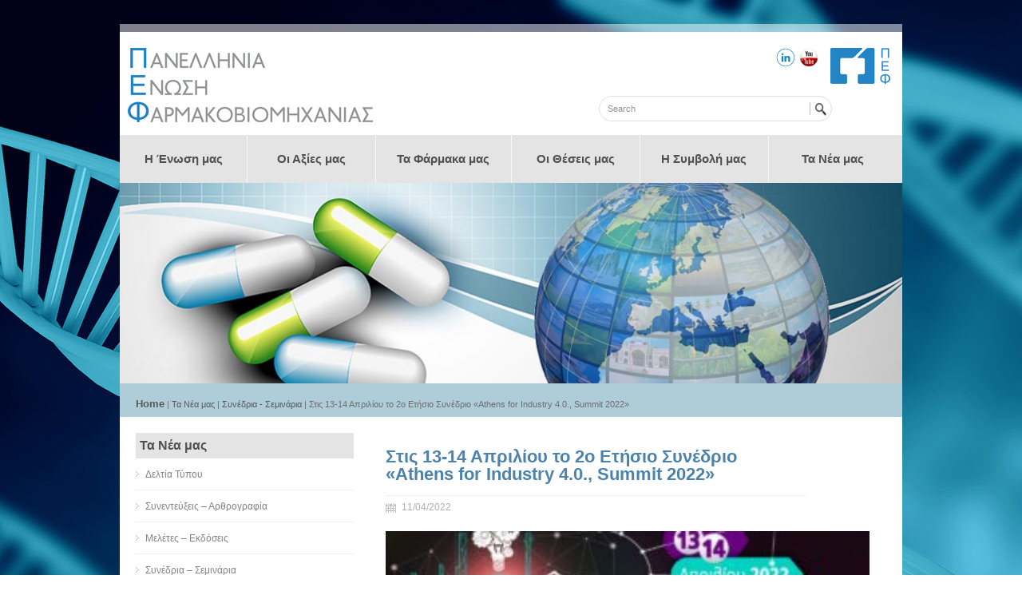

--- FILE ---
content_type: text/html; charset=UTF-8
request_url: https://www.pef.gr/%CF%83%CF%84%CE%B9%CF%82-13-14-%CE%B1%CF%80%CF%81%CE%B9%CE%BB%CE%AF%CE%BF%CF%85-%CF%84%CE%BF-2%CE%BF-%CE%B5%CF%84%CE%AE%CF%83%CE%B9%CE%BF-%CF%83%CF%85%CE%BD%CE%AD%CE%B4%CF%81%CE%B9%CE%BF-athens/
body_size: 16700
content:
<!doctype html>
<html lang="en-US" class="no-js">
<head> 
<meta charset="UTF-8" />  
<meta name="viewport" content="width=device-width, initial-scale=1, maximum-scale=1, text-size=normal">	
<title>Στις 13-14 Απριλίου το 2ο  Ετήσιο Συνέδριο «Athens for Industry 4.0., Summit 2022» | Π.Ε.Φ. - Πανελλήνια Ένωση Φαρμακοβιομηχανίας</title>
<link rel="icon" type="image/png" href="https://www.pef.gr/favicon.ico"><link rel="alternate" type="application/rss+xml" title="Π.Ε.Φ. &#8211; Πανελλήνια Ένωση Φαρμακοβιομηχανίας RSS Feed" href="https://www.pef.gr/feed/" />
<link rel="alternate" type="application/atom+xml" title="Π.Ε.Φ. &#8211; Πανελλήνια Ένωση Φαρμακοβιομηχανίας Atom Feed" href="https://www.pef.gr/feed/atom/" />
<link rel="pingback" href="https://www.pef.gr/xmlrpc.php" />

		

<link href="https://www.pef.gr/wp-content/themes/rttheme17/css/jquery.bxslider.css" rel="stylesheet" type="text/css" />

<!-- All in One SEO Pack 3.2.7 by Michael Torbert of Semper Fi Web Design[195,286] -->
<meta name="description"  content="Στο 2ο ετήσιο Συνέδριο Industry 4.0 – Innovative Business επιχειρείται η ανάδειξη θεμάτων που συνδέουν την Καινοτομία, την Επιχειρηματικότητα, τη Βιομηχανία και" />

<script type="application/ld+json" class="aioseop-schema">{"@context":"https://schema.org","@graph":[{"@type":"Organization","@id":"https://www.pef.gr/#organization","url":"https://www.pef.gr/","name":"\u03a0.\u0395.\u03a6. - \u03a0\u03b1\u03bd\u03b5\u03bb\u03bb\u03ae\u03bd\u03b9\u03b1 \u0388\u03bd\u03c9\u03c3\u03b7 \u03a6\u03b1\u03c1\u03bc\u03b1\u03ba\u03bf\u03b2\u03b9\u03bf\u03bc\u03b7\u03c7\u03b1\u03bd\u03af\u03b1\u03c2","sameAs":[]},{"@type":"WebSite","@id":"https://www.pef.gr/#website","url":"https://www.pef.gr/","name":"\u03a0.\u0395.\u03a6. - \u03a0\u03b1\u03bd\u03b5\u03bb\u03bb\u03ae\u03bd\u03b9\u03b1 \u0388\u03bd\u03c9\u03c3\u03b7 \u03a6\u03b1\u03c1\u03bc\u03b1\u03ba\u03bf\u03b2\u03b9\u03bf\u03bc\u03b7\u03c7\u03b1\u03bd\u03af\u03b1\u03c2","publisher":{"@id":"https://www.pef.gr/#organization"}},{"@type":"WebPage","@id":"https://www.pef.gr/%cf%83%cf%84%ce%b9%cf%82-13-14-%ce%b1%cf%80%cf%81%ce%b9%ce%bb%ce%af%ce%bf%cf%85-%cf%84%ce%bf-2%ce%bf-%ce%b5%cf%84%ce%ae%cf%83%ce%b9%ce%bf-%cf%83%cf%85%ce%bd%ce%ad%ce%b4%cf%81%ce%b9%ce%bf-athens/#webpage","url":"https://www.pef.gr/%cf%83%cf%84%ce%b9%cf%82-13-14-%ce%b1%cf%80%cf%81%ce%b9%ce%bb%ce%af%ce%bf%cf%85-%cf%84%ce%bf-2%ce%bf-%ce%b5%cf%84%ce%ae%cf%83%ce%b9%ce%bf-%cf%83%cf%85%ce%bd%ce%ad%ce%b4%cf%81%ce%b9%ce%bf-athens/","inLanguage":"en-US","name":"\u03a3\u03c4\u03b9\u03c2 13-14 \u0391\u03c0\u03c1\u03b9\u03bb\u03af\u03bf\u03c5 \u03c4\u03bf 2\u03bf  \u0395\u03c4\u03ae\u03c3\u03b9\u03bf \u03a3\u03c5\u03bd\u03ad\u03b4\u03c1\u03b9\u03bf \u00abAthens for Industry 4.0., Summit 2022\u00bb","isPartOf":{"@id":"https://www.pef.gr/#website"},"datePublished":"2022-04-11T15:49:48+00:00","dateModified":"2022-04-11T15:49:48+00:00"},{"@type":"Article","@id":"https://www.pef.gr/%cf%83%cf%84%ce%b9%cf%82-13-14-%ce%b1%cf%80%cf%81%ce%b9%ce%bb%ce%af%ce%bf%cf%85-%cf%84%ce%bf-2%ce%bf-%ce%b5%cf%84%ce%ae%cf%83%ce%b9%ce%bf-%cf%83%cf%85%ce%bd%ce%ad%ce%b4%cf%81%ce%b9%ce%bf-athens/#article","isPartOf":{"@id":"https://www.pef.gr/%cf%83%cf%84%ce%b9%cf%82-13-14-%ce%b1%cf%80%cf%81%ce%b9%ce%bb%ce%af%ce%bf%cf%85-%cf%84%ce%bf-2%ce%bf-%ce%b5%cf%84%ce%ae%cf%83%ce%b9%ce%bf-%cf%83%cf%85%ce%bd%ce%ad%ce%b4%cf%81%ce%b9%ce%bf-athens/#webpage"},"author":{"@id":"https://www.pef.gr/author/tampakopoulos/#author"},"headline":"\u03a3\u03c4\u03b9\u03c2 13-14 \u0391\u03c0\u03c1\u03b9\u03bb\u03af\u03bf\u03c5 \u03c4\u03bf 2\u03bf  \u0395\u03c4\u03ae\u03c3\u03b9\u03bf \u03a3\u03c5\u03bd\u03ad\u03b4\u03c1\u03b9\u03bf \u00abAthens for Industry 4.0., Summit 2022\u00bb","datePublished":"2022-04-11T15:49:48+00:00","dateModified":"2022-04-11T15:49:48+00:00","commentCount":0,"mainEntityOfPage":{"@id":"https://www.pef.gr/%cf%83%cf%84%ce%b9%cf%82-13-14-%ce%b1%cf%80%cf%81%ce%b9%ce%bb%ce%af%ce%bf%cf%85-%cf%84%ce%bf-2%ce%bf-%ce%b5%cf%84%ce%ae%cf%83%ce%b9%ce%bf-%cf%83%cf%85%ce%bd%ce%ad%ce%b4%cf%81%ce%b9%ce%bf-athens/#webpage"},"publisher":{"@id":"https://www.pef.gr/#organization"},"articleSection":"\u03a3\u03c5\u03bd\u03ad\u03b4\u03c1\u03b9\u03b1 - \u03a3\u03b5\u03bc\u03b9\u03bd\u03ac\u03c1\u03b9\u03b1"},{"@type":"Person","@id":"https://www.pef.gr/author/tampakopoulos/#author","name":"\u039d\u03af\u03ba\u03bf\u03c2 \u03a4\u03b1\u03bc\u03c0\u03b1\u03ba\u03cc\u03c0\u03bf\u03c5\u03bb\u03bf\u03c2","sameAs":[],"image":{"@type":"ImageObject","@id":"https://www.pef.gr/#personlogo","url":"https://secure.gravatar.com/avatar/c2ab363865523f1599364c632b420a8a?s=96&d=mm&r=g","width":96,"height":96,"caption":"\u039d\u03af\u03ba\u03bf\u03c2 \u03a4\u03b1\u03bc\u03c0\u03b1\u03ba\u03cc\u03c0\u03bf\u03c5\u03bb\u03bf\u03c2"}}]}</script>
<link rel="canonical" href="https://www.pef.gr/στις-13-14-απριλίου-το-2ο-ετήσιο-συνέδριο-athens/" />
			<script type="text/javascript" >
				window.ga=window.ga||function(){(ga.q=ga.q||[]).push(arguments)};ga.l=+new Date;
				ga('create', 'UA-44058893-1', { 'cookieDomain': 'pef.gr' } );
				// Plugins
				
				ga('send', 'pageview');
			</script>
			<script async src="https://www.google-analytics.com/analytics.js"></script>
			<!-- All in One SEO Pack -->
<link rel='dns-prefetch' href='//s.w.org' />
<link rel="alternate" type="application/rss+xml" title="Π.Ε.Φ. - Πανελλήνια Ένωση Φαρμακοβιομηχανίας &raquo; Feed" href="https://www.pef.gr/feed/" />
<link rel="alternate" type="application/rss+xml" title="Π.Ε.Φ. - Πανελλήνια Ένωση Φαρμακοβιομηχανίας &raquo; Comments Feed" href="https://www.pef.gr/comments/feed/" />
<link rel="alternate" type="application/rss+xml" title="Π.Ε.Φ. - Πανελλήνια Ένωση Φαρμακοβιομηχανίας &raquo; Στις 13-14 Απριλίου το 2ο  Ετήσιο Συνέδριο «Athens for Industry 4.0., Summit 2022» Comments Feed" href="https://www.pef.gr/%cf%83%cf%84%ce%b9%cf%82-13-14-%ce%b1%cf%80%cf%81%ce%b9%ce%bb%ce%af%ce%bf%cf%85-%cf%84%ce%bf-2%ce%bf-%ce%b5%cf%84%ce%ae%cf%83%ce%b9%ce%bf-%cf%83%cf%85%ce%bd%ce%ad%ce%b4%cf%81%ce%b9%ce%bf-athens/feed/" />
		<script type="text/javascript">
			window._wpemojiSettings = {"baseUrl":"https:\/\/s.w.org\/images\/core\/emoji\/11\/72x72\/","ext":".png","svgUrl":"https:\/\/s.w.org\/images\/core\/emoji\/11\/svg\/","svgExt":".svg","source":{"concatemoji":"https:\/\/www.pef.gr\/wp-includes\/js\/wp-emoji-release.min.js?ver=4.9.11"}};
			!function(a,b,c){function d(a,b){var c=String.fromCharCode;l.clearRect(0,0,k.width,k.height),l.fillText(c.apply(this,a),0,0);var d=k.toDataURL();l.clearRect(0,0,k.width,k.height),l.fillText(c.apply(this,b),0,0);var e=k.toDataURL();return d===e}function e(a){var b;if(!l||!l.fillText)return!1;switch(l.textBaseline="top",l.font="600 32px Arial",a){case"flag":return!(b=d([55356,56826,55356,56819],[55356,56826,8203,55356,56819]))&&(b=d([55356,57332,56128,56423,56128,56418,56128,56421,56128,56430,56128,56423,56128,56447],[55356,57332,8203,56128,56423,8203,56128,56418,8203,56128,56421,8203,56128,56430,8203,56128,56423,8203,56128,56447]),!b);case"emoji":return b=d([55358,56760,9792,65039],[55358,56760,8203,9792,65039]),!b}return!1}function f(a){var c=b.createElement("script");c.src=a,c.defer=c.type="text/javascript",b.getElementsByTagName("head")[0].appendChild(c)}var g,h,i,j,k=b.createElement("canvas"),l=k.getContext&&k.getContext("2d");for(j=Array("flag","emoji"),c.supports={everything:!0,everythingExceptFlag:!0},i=0;i<j.length;i++)c.supports[j[i]]=e(j[i]),c.supports.everything=c.supports.everything&&c.supports[j[i]],"flag"!==j[i]&&(c.supports.everythingExceptFlag=c.supports.everythingExceptFlag&&c.supports[j[i]]);c.supports.everythingExceptFlag=c.supports.everythingExceptFlag&&!c.supports.flag,c.DOMReady=!1,c.readyCallback=function(){c.DOMReady=!0},c.supports.everything||(h=function(){c.readyCallback()},b.addEventListener?(b.addEventListener("DOMContentLoaded",h,!1),a.addEventListener("load",h,!1)):(a.attachEvent("onload",h),b.attachEvent("onreadystatechange",function(){"complete"===b.readyState&&c.readyCallback()})),g=c.source||{},g.concatemoji?f(g.concatemoji):g.wpemoji&&g.twemoji&&(f(g.twemoji),f(g.wpemoji)))}(window,document,window._wpemojiSettings);
		</script>
		<style type="text/css">
img.wp-smiley,
img.emoji {
	display: inline !important;
	border: none !important;
	box-shadow: none !important;
	height: 1em !important;
	width: 1em !important;
	margin: 0 .07em !important;
	vertical-align: -0.1em !important;
	background: none !important;
	padding: 0 !important;
}
</style>
<link rel='stylesheet' id='theme-reset-css'  href='https://www.pef.gr/wp-content/themes/rttheme17/css/rt-css-framework.css?ver=4.9.11' type='text/css' media='all' />
<link rel='stylesheet' id='theme-style-all-css'  href='https://www.pef.gr/wp-content/themes/rttheme17/css/style.css?ver=4.9.11' type='text/css' media='all' />
<link rel='stylesheet' id='rtfontface-css'  href='https://www.pef.gr/wp-content/themes/rttheme17/css/fontface.css?ver=4.9.11' type='text/css' media='all' />
<link rel='stylesheet' id='prettyPhoto-css'  href='https://www.pef.gr/wp-content/themes/rttheme17/css/prettyPhoto.css?ver=4.9.11' type='text/css' media='screen' />
<link rel='stylesheet' id='jquery-colortip-css'  href='https://www.pef.gr/wp-content/themes/rttheme17/css/colortip-1.0-jquery.css?ver=4.9.11' type='text/css' media='all' />
<link rel='stylesheet' id='jquery-jcarousel-css'  href='https://www.pef.gr/wp-content/themes/rttheme17/css/jcarousel.css?ver=4.9.11' type='text/css' media='all' />
<link rel='stylesheet' id='jquery-flexslider-css'  href='https://www.pef.gr/wp-content/themes/rttheme17/css/flexslider.css?ver=4.9.11' type='text/css' media='all' />
<link rel='stylesheet' id='jquery-nivoslider-css'  href='https://www.pef.gr/wp-content/themes/rttheme17/css/nivo-slider.css?ver=4.9.11' type='text/css' media='all' />
<link rel='stylesheet' id='jquery-nivoslider-theme-css'  href='https://www.pef.gr/wp-content/themes/rttheme17/css/nivo-default/default.css?ver=4.9.11' type='text/css' media='all' />
<link rel='stylesheet' id='theme-skin-css'  href='https://www.pef.gr/wp-content/themes/rttheme17/css/blue-style.css?ver=4.9.11' type='text/css' media='all' />
<!--[if IE 7]>
<link rel='stylesheet' id='theme-ie7-css'  href='https://www.pef.gr/wp-content/themes/rttheme17/css/ie7.css?ver=4.9.11' type='text/css' media='screen' />
<![endif]-->
<!--[if IE 8]>
<link rel='stylesheet' id='theme-ie8-css'  href='https://www.pef.gr/wp-content/themes/rttheme17/css/ie8.css?ver=4.9.11' type='text/css' media='screen' />
<![endif]-->
<link rel='stylesheet' id='theme-style-css'  href='https://www.pef.gr/wp-content/themes/rttheme17-child/style.css?ver=4.9.11' type='text/css' media='all' />
<link rel='stylesheet' id='contact-form-7-css'  href='https://www.pef.gr/wp-content/plugins/contact-form-7/includes/css/styles.css?ver=5.1.7' type='text/css' media='all' />
<link rel='stylesheet' id='sp-ea-font-awesome-css'  href='https://www.pef.gr/wp-content/plugins/easy-accordion-free/public/assets/css/font-awesome.min.css?ver=2.1.10' type='text/css' media='all' />
<link rel='stylesheet' id='sp-ea-style-css'  href='https://www.pef.gr/wp-content/plugins/easy-accordion-free/public/assets/css/ea-style.css?ver=2.1.10' type='text/css' media='all' />
<style id='sp-ea-style-inline-css' type='text/css'>
#sp-ea-5371 .spcollapsing { height: 0; overflow: hidden; transition-property: height;transition-duration: 300ms;}#sp-ea-5371.sp-easy-accordion>.sp-ea-single {border: 1px solid #e2e2e2; }#sp-ea-5371.sp-easy-accordion>.sp-ea-single>.ea-header a {color: #444;}#sp-ea-5371.sp-easy-accordion>.sp-ea-single>.sp-collapse>.ea-body {background: #fff; color: #444;}#sp-ea-5371.sp-easy-accordion>.sp-ea-single {background: #eee;}#sp-ea-5371.sp-easy-accordion>.sp-ea-single>.ea-header a .ea-expand-icon.fa { float: left; color: #444;font-size: 16px;}#sp-ea-5295 .spcollapsing { height: 0; overflow: hidden; transition-property: height;transition-duration: 300ms;}#sp-ea-5295.sp-easy-accordion>.sp-ea-single {border: 1px solid #e2e2e2; }#sp-ea-5295.sp-easy-accordion>.sp-ea-single>.ea-header a {color: #444;}#sp-ea-5295.sp-easy-accordion>.sp-ea-single>.sp-collapse>.ea-body {background: #fff; color: #444;}#sp-ea-5295.sp-easy-accordion>.sp-ea-single {background: #eeeeee;}#sp-ea-5295.sp-easy-accordion>.sp-ea-single>.ea-header a .ea-expand-icon.fa { float: left; color: #444;font-size: 16px;}#sp-ea-5292 .spcollapsing { height: 0; overflow: hidden; transition-property: height;transition-duration: 300ms;}#sp-ea-5292.sp-easy-accordion>.sp-ea-single {border: 1px solid #e2e2e2; }#sp-ea-5292.sp-easy-accordion>.sp-ea-single>.ea-header a {color: #444;}#sp-ea-5292.sp-easy-accordion>.sp-ea-single>.sp-collapse>.ea-body {background: #fff; color: #444;}#sp-ea-5292.sp-easy-accordion>.sp-ea-single {background: #eee;}#sp-ea-5292.sp-easy-accordion>.sp-ea-single>.ea-header a .ea-expand-icon.fa { float: left; color: #444;font-size: 16px;}
</style>
<link rel='stylesheet' id='rs-settings-css'  href='https://www.pef.gr/wp-content/plugins/revslider/rs-plugin/css/settings.css?ver=4.9.11' type='text/css' media='all' />
<link rel='stylesheet' id='rs-captions-css'  href='https://www.pef.gr/wp-content/plugins/revslider/rs-plugin/css/captions.css?ver=4.9.11' type='text/css' media='all' />
<link rel='stylesheet' id='dashicons-css'  href='https://www.pef.gr/wp-includes/css/dashicons.min.css?ver=4.9.11' type='text/css' media='all' />
<link rel='stylesheet' id='toolset-select2-css-css'  href='https://www.pef.gr/wp-content/plugins/types/vendor/toolset/toolset-common/res/lib/select2/select2.css?ver=4.9.11' type='text/css' media='screen' />
<link rel='stylesheet' id='mediaelement-css'  href='https://www.pef.gr/wp-includes/js/mediaelement/mediaelementplayer-legacy.min.css?ver=4.2.6-78496d1' type='text/css' media='all' />
<link rel='stylesheet' id='wp-mediaelement-css'  href='https://www.pef.gr/wp-includes/js/mediaelement/wp-mediaelement.min.css?ver=4.9.11' type='text/css' media='all' />
<link rel='stylesheet' id='views-pagination-style-css'  href='https://www.pef.gr/wp-content/plugins/wp-views/embedded/res/css/wpv-pagination.css?ver=2.5.2' type='text/css' media='all' />
<style id='views-pagination-style-inline-css' type='text/css'>
.wpv-sort-list-dropdown.wpv-sort-list-dropdown-style-default > span.wpv-sort-list,.wpv-sort-list-dropdown.wpv-sort-list-dropdown-style-default .wpv-sort-list-item {border-color: #cdcdcd;}.wpv-sort-list-dropdown.wpv-sort-list-dropdown-style-default .wpv-sort-list-item a {color: #444;background-color: #fff;}.wpv-sort-list-dropdown.wpv-sort-list-dropdown-style-default a:hover,.wpv-sort-list-dropdown.wpv-sort-list-dropdown-style-default a:focus {color: #000;background-color: #eee;}.wpv-sort-list-dropdown.wpv-sort-list-dropdown-style-default .wpv-sort-list-item.wpv-sort-list-current a {color: #000;background-color: #eee;}.wpv-sort-list-dropdown.wpv-sort-list-dropdown-style-grey > span.wpv-sort-list,.wpv-sort-list-dropdown.wpv-sort-list-dropdown-style-grey .wpv-sort-list-item {border-color: #cdcdcd;}.wpv-sort-list-dropdown.wpv-sort-list-dropdown-style-grey .wpv-sort-list-item a {color: #444;background-color: #eeeeee;}.wpv-sort-list-dropdown.wpv-sort-list-dropdown-style-grey a:hover,.wpv-sort-list-dropdown.wpv-sort-list-dropdown-style-grey a:focus {color: #000;background-color: #e5e5e5;}.wpv-sort-list-dropdown.wpv-sort-list-dropdown-style-grey .wpv-sort-list-item.wpv-sort-list-current a {color: #000;background-color: #e5e5e5;}.wpv-sort-list-dropdown.wpv-sort-list-dropdown-style-blue > span.wpv-sort-list,.wpv-sort-list-dropdown.wpv-sort-list-dropdown-style-blue .wpv-sort-list-item {border-color: #0099cc;}.wpv-sort-list-dropdown.wpv-sort-list-dropdown-style-blue .wpv-sort-list-item a {color: #444;background-color: #cbddeb;}.wpv-sort-list-dropdown.wpv-sort-list-dropdown-style-blue a:hover,.wpv-sort-list-dropdown.wpv-sort-list-dropdown-style-blue a:focus {color: #000;background-color: #95bedd;}.wpv-sort-list-dropdown.wpv-sort-list-dropdown-style-blue .wpv-sort-list-item.wpv-sort-list-current a {color: #000;background-color: #95bedd;}
</style>
<link rel='stylesheet' id='cyclone-template-style-dark-0-css'  href='https://www.pef.gr/wp-content/plugins/cyclone-slider/templates/dark/style.css?ver=3.2.0' type='text/css' media='all' />
<link rel='stylesheet' id='cyclone-template-style-default-0-css'  href='https://www.pef.gr/wp-content/plugins/cyclone-slider/templates/default/style.css?ver=3.2.0' type='text/css' media='all' />
<link rel='stylesheet' id='cyclone-template-style-standard-0-css'  href='https://www.pef.gr/wp-content/plugins/cyclone-slider/templates/standard/style.css?ver=3.2.0' type='text/css' media='all' />
<link rel='stylesheet' id='cyclone-template-style-thumbnails-0-css'  href='https://www.pef.gr/wp-content/plugins/cyclone-slider/templates/thumbnails/style.css?ver=3.2.0' type='text/css' media='all' />
<script type='text/javascript' src='https://www.pef.gr/wp-includes/js/jquery/jquery.js?ver=1.12.4'></script>
<script type='text/javascript' src='https://www.pef.gr/wp-includes/js/jquery/jquery-migrate.min.js?ver=1.4.1'></script>
<script type='text/javascript' src='https://www.pef.gr/wp-content/themes/rttheme17/js/jquery.easing.1.3.js?ver=4.9.11'></script>
<script type='text/javascript' src='https://www.pef.gr/wp-content/themes/rttheme17/js/jquery.tools.min.js?ver=4.9.11'></script>
<script type='text/javascript' src='https://www.pef.gr/wp-content/themes/rttheme17/js/jquery.prettyPhoto.js?ver=4.9.11'></script>
<script type='text/javascript' src='https://www.pef.gr/wp-content/themes/rttheme17/js/colortip-1.0-jquery.js?ver=4.9.11'></script>
<script type='text/javascript' src='https://www.pef.gr/wp-content/themes/rttheme17/js/jquery.validate.js?ver=4.9.11'></script>
<script type='text/javascript' src='https://www.pef.gr/wp-content/themes/rttheme17/js/jquery.form.js?ver=4.9.11'></script>
<script type='text/javascript' src='https://www.pef.gr/wp-content/themes/rttheme17/js/jquery.tweet.js?ver=4.9.11'></script>
<script type='text/javascript' src='https://www.pef.gr/wp-content/themes/rttheme17/js/jflickrfeed.min.js?ver=4.9.11'></script>
<script type='text/javascript' src='https://www.pef.gr/wp-content/themes/rttheme17/js/jquery.flexslider.js?ver=4.9.11'></script>
<script type='text/javascript' src='https://www.pef.gr/wp-content/themes/rttheme17/js/jquery.imgpreload.min.js?ver=4.9.11'></script>
<script type='text/javascript' src='https://www.pef.gr/wp-content/themes/rttheme17/js/jquery.fullbg.min.js?ver=4.9.11'></script>
<script type='text/javascript' src='https://www.pef.gr/wp-content/themes/rttheme17/js/jquery.jcarousel.min.js?ver=4.9.11'></script>
<script type='text/javascript' src='https://www.pef.gr/wp-content/themes/rttheme17/js/jquery.nivo.slider.pack.js?ver=4.9.11'></script>
<script type='text/javascript' src='https://www.pef.gr/wp-content/themes/rttheme17/js/jquery.jplayer.min.js?ver=4.9.11'></script>
<script type='text/javascript' src='https://www.pef.gr/wp-content/plugins/revslider/rs-plugin/js/jquery.themepunch.plugins.min.js?ver=4.9.11'></script>
<script type='text/javascript' src='https://www.pef.gr/wp-content/plugins/revslider/rs-plugin/js/jquery.themepunch.revolution.min.js?ver=4.9.11'></script>
<script type='text/javascript' src='https://www.pef.gr/wp-content/plugins/types/vendor/toolset/toolset-common/res/lib/knockout/knockout-3.4.0.js?ver=3.4.0'></script>
<script type='text/javascript'>
var mejsL10n = {"language":"en","strings":{"mejs.install-flash":"You are using a browser that does not have Flash player enabled or installed. Please turn on your Flash player plugin or download the latest version from https:\/\/get.adobe.com\/flashplayer\/","mejs.fullscreen-off":"Turn off Fullscreen","mejs.fullscreen-on":"Go Fullscreen","mejs.download-video":"Download Video","mejs.fullscreen":"Fullscreen","mejs.time-jump-forward":["Jump forward 1 second","Jump forward %1 seconds"],"mejs.loop":"Toggle Loop","mejs.play":"Play","mejs.pause":"Pause","mejs.close":"Close","mejs.time-slider":"Time Slider","mejs.time-help-text":"Use Left\/Right Arrow keys to advance one second, Up\/Down arrows to advance ten seconds.","mejs.time-skip-back":["Skip back 1 second","Skip back %1 seconds"],"mejs.captions-subtitles":"Captions\/Subtitles","mejs.captions-chapters":"Chapters","mejs.none":"None","mejs.mute-toggle":"Mute Toggle","mejs.volume-help-text":"Use Up\/Down Arrow keys to increase or decrease volume.","mejs.unmute":"Unmute","mejs.mute":"Mute","mejs.volume-slider":"Volume Slider","mejs.video-player":"Video Player","mejs.audio-player":"Audio Player","mejs.ad-skip":"Skip ad","mejs.ad-skip-info":["Skip in 1 second","Skip in %1 seconds"],"mejs.source-chooser":"Source Chooser","mejs.stop":"Stop","mejs.speed-rate":"Speed Rate","mejs.live-broadcast":"Live Broadcast","mejs.afrikaans":"Afrikaans","mejs.albanian":"Albanian","mejs.arabic":"Arabic","mejs.belarusian":"Belarusian","mejs.bulgarian":"Bulgarian","mejs.catalan":"Catalan","mejs.chinese":"Chinese","mejs.chinese-simplified":"Chinese (Simplified)","mejs.chinese-traditional":"Chinese (Traditional)","mejs.croatian":"Croatian","mejs.czech":"Czech","mejs.danish":"Danish","mejs.dutch":"Dutch","mejs.english":"English","mejs.estonian":"Estonian","mejs.filipino":"Filipino","mejs.finnish":"Finnish","mejs.french":"French","mejs.galician":"Galician","mejs.german":"German","mejs.greek":"Greek","mejs.haitian-creole":"Haitian Creole","mejs.hebrew":"Hebrew","mejs.hindi":"Hindi","mejs.hungarian":"Hungarian","mejs.icelandic":"Icelandic","mejs.indonesian":"Indonesian","mejs.irish":"Irish","mejs.italian":"Italian","mejs.japanese":"Japanese","mejs.korean":"Korean","mejs.latvian":"Latvian","mejs.lithuanian":"Lithuanian","mejs.macedonian":"Macedonian","mejs.malay":"Malay","mejs.maltese":"Maltese","mejs.norwegian":"Norwegian","mejs.persian":"Persian","mejs.polish":"Polish","mejs.portuguese":"Portuguese","mejs.romanian":"Romanian","mejs.russian":"Russian","mejs.serbian":"Serbian","mejs.slovak":"Slovak","mejs.slovenian":"Slovenian","mejs.spanish":"Spanish","mejs.swahili":"Swahili","mejs.swedish":"Swedish","mejs.tagalog":"Tagalog","mejs.thai":"Thai","mejs.turkish":"Turkish","mejs.ukrainian":"Ukrainian","mejs.vietnamese":"Vietnamese","mejs.welsh":"Welsh","mejs.yiddish":"Yiddish"}};
</script>
<script type='text/javascript' src='https://www.pef.gr/wp-includes/js/mediaelement/mediaelement-and-player.min.js?ver=4.2.6-78496d1'></script>
<script type='text/javascript' src='https://www.pef.gr/wp-includes/js/mediaelement/mediaelement-migrate.min.js?ver=4.9.11'></script>
<script type='text/javascript'>
/* <![CDATA[ */
var _wpmejsSettings = {"pluginPath":"\/wp-includes\/js\/mediaelement\/","classPrefix":"mejs-","stretching":"responsive"};
/* ]]> */
</script>
<link rel='https://api.w.org/' href='https://www.pef.gr/wp-json/' />
<link rel="EditURI" type="application/rsd+xml" title="RSD" href="https://www.pef.gr/xmlrpc.php?rsd" />
<link rel="wlwmanifest" type="application/wlwmanifest+xml" href="https://www.pef.gr/wp-includes/wlwmanifest.xml" /> 
<link rel='prev' title='Στις 13 Απριλίου το συνέδριο του ΣΑΦΕΕ' href='https://www.pef.gr/%cf%83%cf%84%ce%b9%cf%82-13-%ce%b1%cf%80%cf%81%ce%b9%ce%bb%ce%af%ce%bf%cf%85-%cf%84%ce%bf-%cf%83%cf%85%ce%bd%ce%ad%ce%b4%cf%81%ce%b9%ce%bf-%cf%84%ce%bf%cf%85-%cf%83%ce%b1%cf%86%ce%b5%ce%b5/' />
<link rel='next' title='Στις 27-29 Απριλίου το 13ο Συνέδριο Φαρμακευτικού Management της ΕΕΦΑΜ' href='https://www.pef.gr/%cf%83%cf%84%ce%b9%cf%82-27-29-%ce%b1%cf%80%cf%81%ce%b9%ce%bb%ce%af%ce%bf%cf%85-%cf%84%ce%bf-13%ce%bf-%cf%83%cf%85%ce%bd%ce%ad%ce%b4%cf%81%ce%b9%ce%bf-%cf%86%ce%b1%cf%81%ce%bc%ce%b1%ce%ba%ce%b5%cf%85/' />
<meta name="generator" content="WordPress 4.9.11" />
<link rel='shortlink' href='https://www.pef.gr/?p=5353' />
<link rel="alternate" type="application/json+oembed" href="https://www.pef.gr/wp-json/oembed/1.0/embed?url=https%3A%2F%2Fwww.pef.gr%2F%25cf%2583%25cf%2584%25ce%25b9%25cf%2582-13-14-%25ce%25b1%25cf%2580%25cf%2581%25ce%25b9%25ce%25bb%25ce%25af%25ce%25bf%25cf%2585-%25cf%2584%25ce%25bf-2%25ce%25bf-%25ce%25b5%25cf%2584%25ce%25ae%25cf%2583%25ce%25b9%25ce%25bf-%25cf%2583%25cf%2585%25ce%25bd%25ce%25ad%25ce%25b4%25cf%2581%25ce%25b9%25ce%25bf-athens%2F" />
<link rel="alternate" type="text/xml+oembed" href="https://www.pef.gr/wp-json/oembed/1.0/embed?url=https%3A%2F%2Fwww.pef.gr%2F%25cf%2583%25cf%2584%25ce%25b9%25cf%2582-13-14-%25ce%25b1%25cf%2580%25cf%2581%25ce%25b9%25ce%25bb%25ce%25af%25ce%25bf%25cf%2585-%25cf%2584%25ce%25bf-2%25ce%25bf-%25ce%25b5%25cf%2584%25ce%25ae%25cf%2583%25ce%25b9%25ce%25bf-%25cf%2583%25cf%2585%25ce%25bd%25ce%25ad%25ce%25b4%25cf%2581%25ce%25b9%25ce%25bf-athens%2F&#038;format=xml" />
<script type="text/javascript">var ajaxurl = "https://www.pef.gr/wp-admin/admin-ajax.php"; </script><style type="text/css">/*color*/#logo h1,#logo h1 a,.head_text h1,.head_text h2,.head_text h3,.head_text h4,.head_text h5,.head_text h6,.content a, .sidebar a, #footer .box.footer.widget a, .tweet_time a, .box .tweet_text a, .box .tweet_text a:hover,   .widget_nav_menu ul li a:hover, .widget_categories  ul li a:hover, .widget_meta  ul li a:hover, .widget_recent_entries  ul li a:hover, .widget_pages  ul li a:hover, .widget_rss  ul li a:hover,.widget_recent_comments  ul li a:hover, .banner .featured_text a,.content h1 a:hover,.content h2 a:hover,.content h3 a:hover,.content h4 a:hover,.content h5 a:hover,.content h6 a:hover,.rt-toggle ol li.open .toggle-head,ul.tabs a.current, ul.tabs a.current:hover, ul.tabs a:hover, ul.tabs li.current a,a.read_more, a.read_more:hover,a.more-link,a.more-link:hover,.portfolio_sortables ul li.active a,body .tp-caption a{color:#4b83ae; }/*link hovers */#logo h1 a:hover,.box .tweet_text a:hover,  h1 a:hover,h2 a:hover,h3 a:hover,h4 a:hover,h5 a:hover,h6 a:hover,.box .tweet_text a:hover, ul.tabs a.current:hover, ul.tabs a:hover,a.read_more:hover,a.more-link:hover{color:#4b83ae; opacity:0.8;filter:alpha(opacity=80);}/*background-color*/.icon-holder,.head_text .arrow,.box:hover > .image-border-bottom,#navigation ul,#navigation_bar > ul > li.current_page_item > a, #navigation_bar > ul > li.current_page_parent > a, #navigation_bar > ul > li.current-menu-ancestor > a , #navigation_bar > ul > li > a:hover, #navigation_bar > ul > li:hover > a,.flex-caption .desc-background,.flex-direction-nav li, .flex-direction-nav li a,.flex-control-nav li a,body .search-bar form input.searchsubmit,.paging li a:hover,.paging li a:hover, .paging li.active a,.post-navigations a,a.banner_button,a.banner_button:hover,.social_tip,.icon-overlay .icon,.blog_list .date ,.rt-toggle ol li .toggle-number,.mobile-date,body span.onsale,.theme-default .nivo-directionNav a ,.theme-default .nivo-caption  .desc-background,.theme-default .nivo-directionNav a,body .tp-leftarrow.round, body .tp-rightarrow.round,body .tp-leftarrow.default, body .tp-rightarrow.default,body .tp-caption.r-theme-blue,body .tp-button.auto_color_button, body .tp-button.auto_color_button:hover, body .purchase.auto_color_button, body .purchase.auto_color_button:hover{background-color:#4b83ae;} ::selection{background-color:#4b83ae;} ::-moz-selection{background-color:#4b83ae;} /*border-color*/.logo-holder,ul.tabs a.current, ul.tabs a.current:hover, ul.tabs a:hover, ul.tabs li.current a ,blockquote p,blockquote.alignleft p,blockquote.alignright p{border-color:#4b83ae;}body {background-image:url(http://www.pef.gr/wp-content/uploads/2013/07/background002.jpg);background-position: top left;background-attachment:Fixed;background-repeat:no-repeat;}body {background-color:#ffffff;}#container {background:none;}#navigation_bar > ul > li.current_page_item > a, #navigation_bar > ul > li.current-menu-ancestor > a , #navigation_bar > ul > li > a:hover, #navigation_bar > ul > li:hover > a{color:#828282;}#navigation_bar ul ul li a{color:#666666 !important;}#navigation_bar ul li li a:hover,#navigation_bar li.hasSubMenu:hover > a {color:#828282 !important;}.breadcrumb
			{color:#6e6e6e;}.breadcrumb a:hover
			{color:#750775;}h1{ font-size:24px;line-height:140%; }h2{ font-size:22px;line-height:140%; }</style><style type="text/css">#footer {background-color: rgba(255,255,255, 0);}</style>
				<!--[if lt IE 9]>
				<style type="text/css">
				   #footer { 
					  background:transparent;
					  filter:progid:DXImageTransform.Microsoft.gradient(startColorstr=#00ffffff,endColorstr=#00ffffff);				
					  zoom: 1;
				    } 
				</style>
				<![endif]-->
			<style type="text/css">#navigation ul, .flex-caption .desc-background, .flex-direction-nav li, .flex-direction-nav li a, .flex-control-nav li a,  .paging li a:hover, .paging li a:hover, .paging li.active a, .post-navigations a, a.banner_button, a.banner_button:hover, .social_tip, .icon-overlay .icon, .blog_list .date, .rt-toggle ol li .toggle-number, .mobile-date, body span.onsale, .theme-default .nivo-directionNav a, .theme-default .nivo-caption .desc-background, .theme-default .nivo-directionNav a, body .tp-leftarrow.round, body .tp-rightarrow.round, body .tp-leftarrow.default, body .tp-rightarrow.default, body .tp-caption.r-theme-blue, body .tp-button.auto_color_button, body .tp-button.auto_color_button:hover, body .purchase.auto_color_button, body .purchase.auto_color_button:hover {
    background-color: #FDFDFD;
}
#navigation_bar > ul > li > a:hover, #navigation_bar > ul > li.current_page_item > a, #navigation_bar > ul > li.current-menu-ancestor > a,  #navigation_bar > ul > li.current_page_parent > a , #navigation_bar > ul > li:hover > a
{
   background-color:#E4E4E4;
   color: #3D3D3D;
}
#navigation_bar > ul > li > a {
    font-size: 12px;
    font-weight: bold;
    padding: 0 16px;
    text-align: center;
}
#navigation li:first-child {
    border-left: none;
    border-right: none;
}
.flex-control-nav {
    display: inline-table;
    left: 0;
    margin: 0 auto;
    position: relative;
    text-align: center;
    width: auto;
}
.flex-control-nav li {
    display: block;
    float: left;
    margin: 0;
    position: relative;
}
.flex-control-nav li a {
    background-color: #78BBF0 !important;
    color: white;
    cursor: pointer;
    display: block;
    height: 18px;
    text-decoration: none;
    text-indent: 0.25em;
    width: 14px;
}
.flex-caption .desc-background, .flex-caption {
       background: url("wp-content/themes/rttheme17/images/transparent-white.png") repeat scroll 0 0 transparent;
       backgroung-color: none;
       font-weight: bold;
       color: #666666;
}
.flex-caption h3, .flex-caption h4, .flex-caption h5 {
    color: #666666;
    font-size: 22px;
    font-weight: normal;
    line-height: 28px;
}
.flex-caption h3 a, .flex-caption h4 a, .flex-caption h5 a {
    color: #666666 !important;
}
a.banner_button,  a.banner_button:hover {
    background-image: url("http://www.pef.gr/wp-content/uploads/2013/07/EkstratiaEOF.jpg") !important;
    color: #949494 !important;
    background-size:100% 100%;
    border: 2px solid #F0F0F0;
    margin: 0;
    padding: 0;
    width: 338px;
    min-height: 58px;
}
.banner {
   padding: 10px 10px;
   background-color: #F9F9F9;
}
.box {
    background: none repeat scroll 0 0 #FFFFFF;
    border: 0 none;
    margin: 0;
    padding: 20px 20px 20px 20px;
}
.box-shadow-inset{
	  	-moz-box-shadow: none;
	  	-webkit-box-shadow: none;
	  			box-shadow: none;
	}
.box-shadow
{
    0px;
}
.template_builder h3, .widget .title h3 {
    background-color: #E4E4E4;
    padding: 5px;
}
.template_builder.box-shadow.box.four.first  {
           background: none repeat scroll 0 0 #F9F9F9;
           border: 1px solid #F1F1F1;
}  
.template_builder.box-shadow.box.four.first .box {
           background: none repeat scroll 0 0 #F9F9F9;
}
.template_builder.box-shadow.box.four.last {
           background: none repeat scroll 0 0 #F9F9F9;
           border: 1px solid #F1F1F1;
}
.template_builder.box-shadow.box.four.last .box {
           background: none repeat scroll 0 0 #F9F9F9;
}
.box.box-shadow.two.first.widget.widget_sp_image {
    margin: 5px 20px !important;
    padding: 0;
}
.box.box-shadow.two.last.widget.widget_sp_image {
    margin: 5px 20px;
    padding: 0;
}
.footer_widgets .footer {
    background-color: #F7F7F7;
}
.footer_widgets {
    background-color: #F7F7F7;
    border-top: 1px solid #E1E1E1;
}
.footer .title > h3 {
    border-bottom: 2px solid #4B9EC9;
    background-color: #F7F7F7;
}
.sidebar {
    width: auto;
}
.sidebar .box {
    margin: 0;
}
.content-wrapper.social {
    height: 40px;
    background: none repeat scroll 0 0 rgba(0, 0, 0, 0)!important;
}
.social > ul.social_media_icons {
   float: right;
   margin: 8px 8px 10px;
}
#header ul.social_media_icons {
    float: right;
    margin-left: 0;
    padding: 0;
}
.content {
    margin: 0 auto;
    background: none repeat scroll 0 0 #FFFFFF;
}
#main {
    background: none repeat scroll 0 0 #FFFFFF;
    margin: 0 auto;
    width: 980px;
}
#info_bar {
     background: none repeat scroll 0 0 #AECDD9;
}
 body .search-bar form input.searchsubmit {
    background: none;
    background-color: none;
    border-radius: 0 25px 25px 0;
float: left;
width: 33px;
height: 30px;
display: block;
background-image: url('/images/facelift/searchButton.png');
background-repeat: no-repeat;
cursor: pointer;
    background: none;
}
 body .search-bar form input{
    border-radius: 25px 0 0 25px;
}
.search-bar {
    border: 2px solid #A1A1A1;
    border-radius: 25px 25px 25px 25px;
    float: right;
    background: none;
    border: 1px solid #DEDEDE;
    margin-top: 80px;
    margin-right: -75px;
}
.logo-right {
    float: right;
    padding-right: 15px;
    padding-top: 20px;
}
.logo-social {
    float: right;
    padding-right: 15px;
    padding-top: 20px;
}
#footer {
   border-top: 0px;
}
#footer .part1 {
    width: 100%;
}
	/* Tablet (landscape) 	1024px */
	@media only screen and (max-width: 1024px) {
		.responsive .flex-control-nav{left:0;top:0;display:inline-table;position:relative;text-align:center;width:auto;margin:0 auto;}
		.responsive .flex-nav-container{position:relative;display:block;text-align:center;}
		.responsive .flex-control-nav li{float:left;position:relative;margin:0 0 25px 10px;}
		.responsive .flex-control-nav li a{height:20px;width:20px;} 
	} 
	@media only screen and (min-width: 980px)  { 
                 .flex-control-nav {float: right; top: -18px;}
                .responsivepefvideo{width:440px;}
              .member-grid{float: left; width: 200px;}
              /*  #navigation li { min-width: 137px;} */
                #navigation li { min-width: 159px;}
                #navigation_bar > ul > li > a { font-size: 15px;}
                .row-middle { padding-left: 17%;width: 100%; }
	}
	/* Tablet (Portrait) 	768px */
	@media only screen and (min-width: 768px) and (max-width: 959px) { 
		.responsivepefvideo{width:324px;}
                .responsive #main{width:748px;}
                .responsive #navigation_bar > ul > li > a {padding: 0 1px;}
/*                #navigation li { min-width: 100px;} */
                #navigation li { min-width: 123px;}
             .member-grid{float: left; width: 150px;}
                .row .three, .centered-row .three { width: 50% !important;}
	}
	/* Mobile (portrait) 	320px */
	@media only screen and (max-width: 767px) { 
              .template_builder.box-shadow.box.four.first  {
                         border: 0;
              }  
            .template_builder.box-shadow.box.four.last {
                       border: 0;
            }
		.responsivepefvideo
		{
			width:280px;
			margin:0 auto;
		}
               .responsive #header ul.social_media_icons {
                     display: inline-table;
                      float: none;
                      margin-top: 30px;
               }
               .responsive #main {
                          background: none repeat scroll 0 0 #FFFFFF;
                          margin: 0 auto;
                         width: 320px;
                  }
               .responsive .search-bar {
                        margin: 0 0 30px;
                }
               .member-grid{float: width: 280px;}
                .row .three, .centered-row .three { width: 100% !important;}
	}
	/* Mobile (Landscape) 	480px */
	@media only screen and (min-width: 480px) and (max-width: 767px){
                 .template_builder.box-shadow.box.four.first  {
                            border: 0;
                 }  
                 .template_builder.box-shadow.box.four.last {
                            border: 0;
                 }
		.responsivepefvideo
		{
			width:420px !important;
			margin:0 auto;
		}
               .responsive #main {
                          background: none repeat scroll 0 0 #FFFFFF;
                          margin: 0 auto;
                         width: 460px;
                  }
                 .member-grid{float: left; width: 210px;}
                .row .three, .centered-row .three  { width: 50% !important;}
                /* Align into one line the banners on the upper left corner */
               . responsive .box.one.first a > img {
                    float: left;
                }
               .responsive .search-bar {
                        margin: 0 0 30px;
                }
	} </style><style type="text/css">#post-285 h3, #post-285 h3 a{font-size:19px; line-height:130%;}#post-284 h3, #post-284 h3 a{font-size:19px; line-height:130%;}</style>
<style type="text/css">body #container .rev_slider_wrapper, body #container .rev_slider  { width:940px !important;}body #container .sidebarwidth .rev_slider_wrapper, body #container .sidebarwidth .rev_slider {  width:600px !important; }@media only screen and (min-width: 768px) and (max-width: 958px) {body.responsive #container .rev_slider_wrapper, body.responsive #container .rev_slider { width:708px !important;}body.responsive #container .sidebarwidth .rev_slider_wrapper, body.responsive #container .sidebarwidth .rev_slider {  width:452px !important; }}@media only screen and (min-width: 480px) and (max-width: 767px) {body.responsive #container .rev_slider_wrapper, body.responsive #container .rev_slider  { width:420px !important;}}@media only screen and (min-width: 320px) and (max-width: 479px) { body.responsive #container .rev_slider_wrapper, body.responsive #container .rev_slider { width:280px !important;}}@media only screen and (min-width: 0px) and (max-width: 319px) { body.responsive #container .rev_slider_wrapper, body.responsive #container .rev_slider { width:240px !important;}}.tp-thumbs{bottom: 20px !important;}</style>		<style type="text/css" id="wp-custom-css">
			#code_box_115177 {
	background:none;
	border:none;
}		</style>
	</head>
<body class="post-template-default single single-post postid-5353 single-format-standard  responsive">


<script type="text/javascript">
/* <![CDATA[ */
	var rttheme_template_dir = "https://www.pef.gr/wp-content/themes/rttheme17";  
/* ]]> */	
</script>
	




<div class="social_media_top"></div>

<!-- background wrapper -->
 
<div id="container" class="extrapadding2">	

	<!-- content wrapper -->
	<div class="transparent-line"></div><!-- transparent line -->


		<div class="content-wrapper">
	


		<!-- header -->
		<div id="header" class="clearfix"><header> 

						<!-- logo -->
			<div id="logo" class="clearfix no-container  ">
									
													<a href="https://www.pef.gr" title="Π.Ε.Φ. &#8211; Πανελλήνια Ένωση Φαρμακοβιομηχανίας"><img src="https://www.pef.gr/wp-content/uploads/2013/06/Pef-logo-left.png" alt="Π.Ε.Φ. &#8211; Πανελλήνια Ένωση Φαρμακοβιομηχανίας" class="png" /></a>											
							</div>
			<!-- / end div #logo -->
<div class="logo-right">              
<img class="png" src="https://www.pef.gr/wp-content/uploads/2013/06/Pef-logo-right.png" alt="Π.Ε.Φ. – Πανελλήνια Ένωση Φαρμακοβιομηχανίας">
</div>
<!-- social media icons -->
<div class="logo-social">
<ul class="social_media_icons"><li><a target="_blank" href="https://www.linkedin.com/company/%CF%80%CE%B1%CE%BD%CE%B5%CE%BB%CE%BB%CE%AE%CE%BD%CE%B9%CE%B1-%CE%AD%CE%BD%CF%89%CF%83%CE%B7-%CF%86%CE%B1%CF%81%CE%BC%CE%B1%CE%BA%CE%BF%CE%B2%CE%B9%CE%BF%CE%BC%CE%B7%CF%87%CE%B1%CE%BD%CE%AF%CE%B1%CF%82-%CF%80%CE%B5%CF%86-?trk=company_logo" title="Linkedin"><img src="https://www.pef.gr/wp-content/themes/rttheme17/images/assets/social_media/icon-linkedin.png" width="24" height="24" alt="" /></a></li><li><a target="_blank" href="https://www.youtube.com/channel/UCbeB_-8QExBr1wykGhsAsRw" title="YouTube"><img src="https://www.pef.gr/wp-content/themes/rttheme17/images/assets/social_media/icon-youtube.png" width="24" height="24" alt="" /></a></li></ul></div>	
<!-- / end ul .social_media_icons -->
	<!-- search -->
	<div class="search-bar">
		<form action="https://www.pef.gr//" method="get" class="showtextback">
			<fieldset>
				<input type="image" src="https://www.pef.gr/wp-content/themes/rttheme17/images/searchButton.png" class="searchsubmit" alt="Search" />
				<input type="text" class="search_text showtextback" name="s" id="s" value="Search" />							
			</fieldset>
		</form>
	</div>
	<!-- / search-->
			<!-- navigation --> 
			<nav><div id="navigation_bar" class="navigation">
	 
	 							<!-- Standart Menu -->
					<ul id="navigation" class="menu"><li id="menu-item-625" class="menu-item menu-item-type-post_type menu-item-object-page menu-item-has-children menu-item-625"><a href="https://www.pef.gr/our-association/hellenic-association-of-pharmaceutical/">Η Ένωση μας</a>
<ul class="sub-menu">
	<li id="menu-item-268" class="menu-item menu-item-type-post_type menu-item-object-page menu-item-268"><a href="https://www.pef.gr/our-association/hellenic-association-of-pharmaceutical/">Η Πανελλήνια Ένωση Φαρμακοβιομηχανίας</a></li>
	<li id="menu-item-269" class="menu-item menu-item-type-post_type menu-item-object-page menu-item-269"><a href="https://www.pef.gr/our-association/the-board/">Το Διοικητικό Συμβούλιο</a></li>
	<li id="menu-item-980" class="menu-item menu-item-type-post_type menu-item-object-page menu-item-980"><a href="https://www.pef.gr/our-association/our-executives/">Τα Στελέχη μας</a></li>
	<li id="menu-item-270" class="menu-item menu-item-type-post_type menu-item-object-page menu-item-270"><a href="https://www.pef.gr/our-association/our-members/">Τα Μέλη μας</a></li>
	<li id="menu-item-272" class="menu-item menu-item-type-post_type menu-item-object-page menu-item-272"><a href="https://www.pef.gr/our-association/registration/">Εγγραφή Μέλους</a></li>
</ul>
</li>
<li id="menu-item-626" class="menu-item menu-item-type-post_type menu-item-object-page menu-item-has-children menu-item-626"><a href="https://www.pef.gr/our-values/to-orama-kai-oi-axies-mas/">Οι Αξίες μας</a>
<ul class="sub-menu">
	<li id="menu-item-277" class="menu-item menu-item-type-post_type menu-item-object-page menu-item-277"><a href="https://www.pef.gr/our-values/to-orama-kai-oi-axies-mas/">Το Όραμα &#038; οι Αξίες μας</a></li>
	<li id="menu-item-278" class="menu-item menu-item-type-post_type menu-item-object-page menu-item-278"><a href="https://www.pef.gr/our-values/oi-stoxoi-mas/">Οι Στόχοι μας</a></li>
</ul>
</li>
<li id="menu-item-627" class="menu-item menu-item-type-post_type menu-item-object-page menu-item-has-children menu-item-627"><a href="https://www.pef.gr/farmaka/genosima/">Τα Φάρμακα μας</a>
<ul class="sub-menu">
	<li id="menu-item-631" class="menu-item menu-item-type-post_type menu-item-object-page menu-item-631"><a href="https://www.pef.gr/farmaka/genosima/">Γενόσημα</a></li>
	<li id="menu-item-628" class="menu-item menu-item-type-post_type menu-item-object-page menu-item-628"><a href="https://www.pef.gr/farmaka/asfaleia-kai-poiotita/">Ασφάλεια &#038; Ποιότητα</a></li>
	<li id="menu-item-629" class="menu-item menu-item-type-post_type menu-item-object-page menu-item-629"><a href="https://www.pef.gr/farmaka/bioisodynamia/">Βιοϊσοδυναμία</a></li>
	<li id="menu-item-630" class="menu-item menu-item-type-post_type menu-item-object-page menu-item-630"><a href="https://www.pef.gr/farmaka/diadikasia-amoibaias-anagnorisis/">Διαδικασία Αμοιβαίας Αναγνώρισης</a></li>
</ul>
</li>
<li id="menu-item-280" class="menu-item menu-item-type-post_type menu-item-object-page menu-item-has-children menu-item-280"><a href="https://www.pef.gr/oi-theseis-mas/">Οι Θέσεις μας</a>
<ul class="sub-menu">
	<li id="menu-item-635" class="menu-item menu-item-type-post_type menu-item-object-page menu-item-635"><a href="https://www.pef.gr/oi-theseis-mas/timologigi/">Τιμολόγηση</a></li>
	<li id="menu-item-281" class="menu-item menu-item-type-post_type menu-item-object-page menu-item-281"><a href="https://www.pef.gr/oi-theseis-mas/asfalistiki-apozimiosi/">Ασφαλιστική Αποζημίωση</a></li>
	<li id="menu-item-636" class="menu-item menu-item-type-post_type menu-item-object-page menu-item-636"><a href="https://www.pef.gr/oi-theseis-mas/idika/">ΗΔΙΚΑ</a></li>
	<li id="menu-item-637" class="menu-item menu-item-type-post_type menu-item-object-page menu-item-637"><a href="https://www.pef.gr/oi-theseis-mas/rebate-clawback/">Rebate &#038; Clawback</a></li>
	<li id="menu-item-638" class="menu-item menu-item-type-post_type menu-item-object-page menu-item-638"><a href="https://www.pef.gr/oi-theseis-mas/syntagografisi/">Συνταγογράφηση</a></li>
	<li id="menu-item-639" class="menu-item menu-item-type-post_type menu-item-object-page menu-item-639"><a href="https://www.pef.gr/oi-theseis-mas/diagonismoi/">Διαγωνισμοί</a></li>
	<li id="menu-item-640" class="menu-item menu-item-type-post_type menu-item-object-page menu-item-640"><a href="https://www.pef.gr/oi-theseis-mas/eopyy/">ΕΟΠΥΥ</a></li>
	<li id="menu-item-641" class="menu-item menu-item-type-post_type menu-item-object-page menu-item-641"><a href="https://www.pef.gr/oi-theseis-mas/eof/">ΕΟΦ</a></li>
</ul>
</li>
<li id="menu-item-273" class="menu-item menu-item-type-post_type menu-item-object-page menu-item-has-children menu-item-273"><a href="https://www.pef.gr/our-contribution/">Η Συμβολή μας</a>
<ul class="sub-menu">
	<li id="menu-item-274" class="menu-item menu-item-type-post_type menu-item-object-page menu-item-274"><a href="https://www.pef.gr/our-contribution/stin-elliniki-oikonomia/">Στην Οικονομία</a></li>
	<li id="menu-item-632" class="menu-item menu-item-type-post_type menu-item-object-page menu-item-632"><a href="https://www.pef.gr/our-contribution/in-development/">Στην Ανάπτυξη</a></li>
	<li id="menu-item-633" class="menu-item menu-item-type-post_type menu-item-object-page menu-item-633"><a href="https://www.pef.gr/our-contribution/stin-apasxolisi/">Στην Απασχόληση</a></li>
	<li id="menu-item-634" class="menu-item menu-item-type-post_type menu-item-object-page menu-item-634"><a href="https://www.pef.gr/our-contribution/sto-systima-ygeias/">Στο Σύστημα Υγείας</a></li>
</ul>
</li>
<li id="menu-item-174" class="menu-item menu-item-type-taxonomy menu-item-object-category current-post-ancestor menu-item-has-children menu-item-174"><a href="https://www.pef.gr/category/our-news/">Τα Νέα μας</a>
<ul class="sub-menu">
	<li id="menu-item-175" class="menu-item menu-item-type-taxonomy menu-item-object-category menu-item-175"><a href="https://www.pef.gr/category/our-news/press-releases/">Δελτία τύπου</a></li>
	<li id="menu-item-176" class="menu-item menu-item-type-taxonomy menu-item-object-category menu-item-176"><a href="https://www.pef.gr/category/our-news/interviews-articles/">Συνεντεύξεις-Αρθρογραφία</a></li>
	<li id="menu-item-177" class="menu-item menu-item-type-taxonomy menu-item-object-category menu-item-177"><a href="https://www.pef.gr/category/our-news/studies-publications/">Μελέτες-Εκδόσεις</a></li>
	<li id="menu-item-283" class="menu-item menu-item-type-taxonomy menu-item-object-category current-post-ancestor current-menu-parent current-post-parent menu-item-283"><a href="https://www.pef.gr/category/our-news/conferences-seminars/">Συνέδρια-Σεμινάρια</a></li>
</ul>
</li>
</ul>					<!-- / Standart Menu --> 

					<!-- Mobile Menu --> 
					<div id="MobileMainNavigation-Background" class="menu-rt-theme-main-navigation-menu-container"><select id="MobileMainNavigation" class="menu dropdown-menu"><option value="" class="blank">&#8212; Main Menu &#8212;</option><option class="menu-item menu-item-type-post_type menu-item-object-page menu-item-has-children menu-item-625 menu-item-depth-0" value="https://www.pef.gr/our-association/hellenic-association-of-pharmaceutical/">Η Ένωση μας</option>	<option class="menu-item menu-item-type-post_type menu-item-object-page menu-item-268 menu-item-depth-1" value="https://www.pef.gr/our-association/hellenic-association-of-pharmaceutical/">- Η Πανελλήνια Ένωση Φαρμακοβιομηχανίας</option>
	<option class="menu-item menu-item-type-post_type menu-item-object-page menu-item-269 menu-item-depth-1" value="https://www.pef.gr/our-association/the-board/">- Το Διοικητικό Συμβούλιο</option>
	<option class="menu-item menu-item-type-post_type menu-item-object-page menu-item-980 menu-item-depth-1" value="https://www.pef.gr/our-association/our-executives/">- Τα Στελέχη μας</option>
	<option class="menu-item menu-item-type-post_type menu-item-object-page menu-item-270 menu-item-depth-1" value="https://www.pef.gr/our-association/our-members/">- Τα Μέλη μας</option>
	<option class="menu-item menu-item-type-post_type menu-item-object-page menu-item-272 menu-item-depth-1" value="https://www.pef.gr/our-association/registration/">- Εγγραφή Μέλους</option>

<option class="menu-item menu-item-type-post_type menu-item-object-page menu-item-has-children menu-item-626 menu-item-depth-0" value="https://www.pef.gr/our-values/to-orama-kai-oi-axies-mas/">Οι Αξίες μας</option>	<option class="menu-item menu-item-type-post_type menu-item-object-page menu-item-277 menu-item-depth-1" value="https://www.pef.gr/our-values/to-orama-kai-oi-axies-mas/">- Το Όραμα &#038; οι Αξίες μας</option>
	<option class="menu-item menu-item-type-post_type menu-item-object-page menu-item-278 menu-item-depth-1" value="https://www.pef.gr/our-values/oi-stoxoi-mas/">- Οι Στόχοι μας</option>

<option class="menu-item menu-item-type-post_type menu-item-object-page menu-item-has-children menu-item-627 menu-item-depth-0" value="https://www.pef.gr/farmaka/genosima/">Τα Φάρμακα μας</option>	<option class="menu-item menu-item-type-post_type menu-item-object-page menu-item-631 menu-item-depth-1" value="https://www.pef.gr/farmaka/genosima/">- Γενόσημα</option>
	<option class="menu-item menu-item-type-post_type menu-item-object-page menu-item-628 menu-item-depth-1" value="https://www.pef.gr/farmaka/asfaleia-kai-poiotita/">- Ασφάλεια &#038; Ποιότητα</option>
	<option class="menu-item menu-item-type-post_type menu-item-object-page menu-item-629 menu-item-depth-1" value="https://www.pef.gr/farmaka/bioisodynamia/">- Βιοϊσοδυναμία</option>
	<option class="menu-item menu-item-type-post_type menu-item-object-page menu-item-630 menu-item-depth-1" value="https://www.pef.gr/farmaka/diadikasia-amoibaias-anagnorisis/">- Διαδικασία Αμοιβαίας Αναγνώρισης</option>

<option class="menu-item menu-item-type-post_type menu-item-object-page menu-item-has-children menu-item-280 menu-item-depth-0" value="https://www.pef.gr/oi-theseis-mas/">Οι Θέσεις μας</option>	<option class="menu-item menu-item-type-post_type menu-item-object-page menu-item-635 menu-item-depth-1" value="https://www.pef.gr/oi-theseis-mas/timologigi/">- Τιμολόγηση</option>
	<option class="menu-item menu-item-type-post_type menu-item-object-page menu-item-281 menu-item-depth-1" value="https://www.pef.gr/oi-theseis-mas/asfalistiki-apozimiosi/">- Ασφαλιστική Αποζημίωση</option>
	<option class="menu-item menu-item-type-post_type menu-item-object-page menu-item-636 menu-item-depth-1" value="https://www.pef.gr/oi-theseis-mas/idika/">- ΗΔΙΚΑ</option>
	<option class="menu-item menu-item-type-post_type menu-item-object-page menu-item-637 menu-item-depth-1" value="https://www.pef.gr/oi-theseis-mas/rebate-clawback/">- Rebate &#038; Clawback</option>
	<option class="menu-item menu-item-type-post_type menu-item-object-page menu-item-638 menu-item-depth-1" value="https://www.pef.gr/oi-theseis-mas/syntagografisi/">- Συνταγογράφηση</option>
	<option class="menu-item menu-item-type-post_type menu-item-object-page menu-item-639 menu-item-depth-1" value="https://www.pef.gr/oi-theseis-mas/diagonismoi/">- Διαγωνισμοί</option>
	<option class="menu-item menu-item-type-post_type menu-item-object-page menu-item-640 menu-item-depth-1" value="https://www.pef.gr/oi-theseis-mas/eopyy/">- ΕΟΠΥΥ</option>
	<option class="menu-item menu-item-type-post_type menu-item-object-page menu-item-641 menu-item-depth-1" value="https://www.pef.gr/oi-theseis-mas/eof/">- ΕΟΦ</option>

<option class="menu-item menu-item-type-post_type menu-item-object-page menu-item-has-children menu-item-273 menu-item-depth-0" value="https://www.pef.gr/our-contribution/">Η Συμβολή μας</option>	<option class="menu-item menu-item-type-post_type menu-item-object-page menu-item-274 menu-item-depth-1" value="https://www.pef.gr/our-contribution/stin-elliniki-oikonomia/">- Στην Οικονομία</option>
	<option class="menu-item menu-item-type-post_type menu-item-object-page menu-item-632 menu-item-depth-1" value="https://www.pef.gr/our-contribution/in-development/">- Στην Ανάπτυξη</option>
	<option class="menu-item menu-item-type-post_type menu-item-object-page menu-item-633 menu-item-depth-1" value="https://www.pef.gr/our-contribution/stin-apasxolisi/">- Στην Απασχόληση</option>
	<option class="menu-item menu-item-type-post_type menu-item-object-page menu-item-634 menu-item-depth-1" value="https://www.pef.gr/our-contribution/sto-systima-ygeias/">- Στο Σύστημα Υγείας</option>

<option class="menu-item menu-item-type-taxonomy menu-item-object-category current-post-ancestor menu-item-has-children menu-item-174 menu-item-depth-0" value="https://www.pef.gr/category/our-news/">Τα Νέα μας</option>	<option class="menu-item menu-item-type-taxonomy menu-item-object-category menu-item-175 menu-item-depth-1" value="https://www.pef.gr/category/our-news/press-releases/">- Δελτία τύπου</option>
	<option class="menu-item menu-item-type-taxonomy menu-item-object-category menu-item-176 menu-item-depth-1" value="https://www.pef.gr/category/our-news/interviews-articles/">- Συνεντεύξεις-Αρθρογραφία</option>
	<option class="menu-item menu-item-type-taxonomy menu-item-object-category menu-item-177 menu-item-depth-1" value="https://www.pef.gr/category/our-news/studies-publications/">- Μελέτες-Εκδόσεις</option>
	<option class="menu-item menu-item-type-taxonomy menu-item-object-category current-post-ancestor current-menu-parent current-post-parent menu-item-283 menu-item-depth-1" value="https://www.pef.gr/category/our-news/conferences-seminars/">- Συνέδρια-Σεμινάρια</option>

</select></div> 					<!-- / Mobile Menu -->    
 			
			</div></nav>
			<!-- / navigation  -->
			
		</header></div><!-- end div #header -->		 
		
	</div><!-- / end div content-wrapper -->  

		<!-- sub page header-->	

	<div id="sub_page_header" class="content-5353		no-logo-container">
		
						<div class="image_holder"><img src="https://www.pef.gr/wp-content/uploads/2013/07/img008.jpg" alt=""></div> 	</div><!-- / end div #sub_page_header -->
	


 

<!-- info bar -->	
<div id="info_bar" class="box-shadow-inset"> 
	
	<!-- breadcrumb menu -->
	<div class="breadcrumb"> <a href="https://www.pef.gr" title="Π.Ε.Φ. - Πανελλήνια Ένωση Φαρμακοβιομηχανίας">Home</a> | <a href="https://www.pef.gr/category/our-news/">Τα Νέα μας</a> | <a href="https://www.pef.gr/category/our-news/conferences-seminars/">Συνέδρια - Σεμινάρια</a> | Στις 13-14 Απριλίου το 2ο  Ετήσιο Συνέδριο «Athens for Industry 4.0., Summit 2022»</div>	<!-- / breadcrumb menu -->
	
		
		
</div><!-- / end div .info_bar-->
	<div id="main" role="main" class="clearfix"><div class="sub_page sidebarwidth "><div class="content right clearfix"> 




	            


	
		
			

		<!-- blog box-->
		<div id="post-5353" class="box one blog blog_list box-shadow featured_image_center post-5353 post type-post status-publish format-standard hentry category-conferences-seminars">
			
			<div class="blog-head-line  clearfix">	

						 				
		 		<div class="post-title-holder">
					<!-- blog headline-->
					<h2><a href="https://www.pef.gr/%cf%83%cf%84%ce%b9%cf%82-13-14-%ce%b1%cf%80%cf%81%ce%b9%ce%bb%ce%af%ce%bf%cf%85-%cf%84%ce%bf-2%ce%bf-%ce%b5%cf%84%ce%ae%cf%83%ce%b9%ce%bf-%cf%83%cf%85%ce%bd%ce%ad%ce%b4%cf%81%ce%b9%ce%bf-athens/" title="Στις 13-14 Απριλίου το 2ο  Ετήσιο Συνέδριο «Athens for Industry 4.0., Summit 2022»">Στις 13-14 Απριλίου το 2ο  Ετήσιο Συνέδριο «Athens for Industry 4.0., Summit 2022»</a></h2> 
					<!-- / blog headline--> 

					<!-- post data -->
					<div class="post_data">
						
													<!-- post data -->
							<span class="small_date">11/04/2022</span>																					
											</div><!-- / end div  .post_data -->

				</div><!-- / end div  .post-title-holder -->	 
			</div><!-- / end div  .blog-head-line -->	

							
			
							<!-- blog image--> 
				    <a href="https://www.pef.gr/wp-content/uploads/2022/04/Καταγραφή-2-300x110.jpg" title="" class="imgeffect magnifier aligncenter"  data-gal="prettyPhoto[rt_theme_blog]">
					   <img class="featured_image" src="https://www.pef.gr/wp-content/uploads/2022/04/Καταγραφή-2-300x110.jpg" alt="" />
				    </a>  
				<!-- / blog image -->
				
									<div class="space margin-t20"></div> 
				 
					 

			
			
					
			<!-- blog text-->
			
			<p>Στο 2ο ετήσιο Συνέδριο Industry 4.0 – Innovative Business επιχειρείται  η ανάδειξη θεμάτων που συνδέουν την Καινοτομία, την Επιχειρηματικότητα, τη Βιομηχανία και τις Ψηφιακές Τεχνολογίες μέσα από μία ψηφιακή συνάντηση Παραγόντων της Βιομηχανικής, Καινοτομικής, Επιχειρηματικής, Πολιτικής, Πανεπιστημιακής και Ερευνητικής Κοινότητας. Το συνέδριο πραγματοποιείται στις 13-14 Απριλίου. Για περισσότερες πληροφορίες πατήστε, <a href="https://athens4industry2022.e-expo.gr/">εδώ.</a></p> 
						<!-- /blog text-->	  
 
			</div> <!-- / blog box-->	 

 
			 
				 
		<!-- / blog box -->
		
		 

						
					            

		  
		
				<div class="space margin-b30"></div></div><div class="sidebar left clearfix"><div class="box box-shadow box_layout column_class widget widget_nav_menu"><div class="featured"><div class="title"><h3>Τα Νέα μας</h3><div class="space margin-b10"></div></div><div class="menu-slm-news-container"><ul id="menu-slm-news" class="menu"><li id="menu-item-1105" class="menu-item menu-item-type-taxonomy menu-item-object-category menu-item-1105"><a href="https://www.pef.gr/category/our-news/press-releases/">Δελτία Τύπου</a></li>
<li id="menu-item-1104" class="menu-item menu-item-type-taxonomy menu-item-object-category menu-item-1104"><a href="https://www.pef.gr/category/our-news/interviews-articles/">Συνεντεύξεις &#8211; Αρθρογραφία</a></li>
<li id="menu-item-1107" class="menu-item menu-item-type-taxonomy menu-item-object-category menu-item-1107"><a href="https://www.pef.gr/category/our-news/studies-publications/">Μελέτες &#8211; Εκδόσεις</a></li>
<li id="menu-item-1106" class="menu-item menu-item-type-taxonomy menu-item-object-category current-post-ancestor current-menu-parent current-post-parent menu-item-1106"><a href="https://www.pef.gr/category/our-news/conferences-seminars/">Συνέδρια &#8211; Σεμινάρια</a></li>
</ul></div></div></div></div></div></div>

	<!-- footer --> 
	 
		<div class="content fullwidth clearfix">
			<div class="footer_widgets fullwidth clearfix"> 
				<div class="box box-shadow four first footer widget widget_nav_menu"><div class="featured"><div class="title"><h3>Η Ένωση μας</h3><div class="space margin-b10"></div></div><div class="menu-slm-union-container"><ul id="menu-slm-union" class="menu"><li id="menu-item-373" class="menu-item menu-item-type-post_type menu-item-object-page menu-item-373"><a href="https://www.pef.gr/our-association/hellenic-association-of-pharmaceutical/">Πανελλήνια Ένωση Φαρμακοβιομηχανίας</a></li>
<li id="menu-item-374" class="menu-item menu-item-type-post_type menu-item-object-page menu-item-374"><a href="https://www.pef.gr/our-association/the-board/">Το Διοικητικό Συμβούλιο</a></li>
<li id="menu-item-981" class="menu-item menu-item-type-post_type menu-item-object-page menu-item-981"><a href="https://www.pef.gr/our-association/our-executives/">Τα Στελέχη μας</a></li>
<li id="menu-item-375" class="menu-item menu-item-type-post_type menu-item-object-page menu-item-375"><a href="https://www.pef.gr/our-association/our-members/">Τα Μέλη μας</a></li>
<li id="menu-item-377" class="menu-item menu-item-type-post_type menu-item-object-page menu-item-377"><a href="https://www.pef.gr/our-association/registration/">Εγγραφή Μέλους</a></li>
</ul></div></div></div>   <div class="box box-shadow four  footer widget widget_nav_menu"><div class="featured"><div class="title"><h3>Τα Φάρμακα μας</h3><div class="space margin-b10"></div></div><div class="menu-slm-drugs-container"><ul id="menu-slm-drugs" class="menu"><li id="menu-item-648" class="menu-item menu-item-type-post_type menu-item-object-page menu-item-648"><a href="https://www.pef.gr/farmaka/genosima/">Γενόσημα</a></li>
<li id="menu-item-649" class="menu-item menu-item-type-post_type menu-item-object-page menu-item-649"><a href="https://www.pef.gr/farmaka/asfaleia-kai-poiotita/">Ασφάλεια &#038; Ποιότητα</a></li>
<li id="menu-item-650" class="menu-item menu-item-type-post_type menu-item-object-page menu-item-650"><a href="https://www.pef.gr/farmaka/bioisodynamia/">Βιοϊσοδυναμία</a></li>
<li id="menu-item-651" class="menu-item menu-item-type-post_type menu-item-object-page menu-item-651"><a href="https://www.pef.gr/farmaka/diadikasia-amoibaias-anagnorisis/">Διαδικασία Αμοιβαίας Αναγνώρισης</a></li>
</ul></div></div></div>   <div class="box box-shadow four  footer widget widget_nav_menu"><div class="featured"><div class="title"><h3>Η Συμβολή μας</h3><div class="space margin-b10"></div></div><div class="menu-footer-contribution-container"><ul id="menu-footer-contribution" class="menu"><li id="menu-item-295" class="menu-item menu-item-type-post_type menu-item-object-page menu-item-295"><a href="https://www.pef.gr/our-contribution/stin-elliniki-oikonomia/">Στην Οικονομία</a></li>
<li id="menu-item-670" class="menu-item menu-item-type-post_type menu-item-object-page menu-item-670"><a href="https://www.pef.gr/our-contribution/in-development/">Στην Ανάπτυξη</a></li>
<li id="menu-item-671" class="menu-item menu-item-type-post_type menu-item-object-page menu-item-671"><a href="https://www.pef.gr/our-contribution/stin-apasxolisi/">Στην Απασχόληση</a></li>
<li id="menu-item-672" class="menu-item menu-item-type-post_type menu-item-object-page menu-item-672"><a href="https://www.pef.gr/our-contribution/sto-systima-ygeias/">Στο Σύστημα Υγείας</a></li>
</ul></div></div></div>   <div class="box box-shadow four last footer widget widget_contact_info"><div class="featured"><div class="title"><h3>Στοιχεία επικοινωνίας</h3><div class="space margin-b10"></div></div><ul class="contact_list"><li class="home">Λ. Κηφισίας 324-326, Ν. Ψυχικό, Τ.Κ. 15451</li><li class="mail"><a href="/cdn-cgi/l/email-protection#e2928784a2928784cc8590"><span class="__cf_email__" data-cfemail="f8889d9eb8889d9ed69f8a">[email&#160;protected]</span></a></li><li class="map"><a href="https://maps.google.com/maps/ms?msa=0&msid=201349186660083305345.0004d01ab0097bec41d82&hl=en&ie=UTF8&t=m&ll=38.007846,23.778427&spn=0.002536,0.003219&z=17&source=embed" title="Βρείτε μας στο χάρτη">Βρείτε μας στο χάρτη</a></li></ul></div></div>  <div class="space margin-b30"></div> <div class="box box-shadow four first footer widget widget_nav_menu"><div class="featured"><div class="menu-%cf%80%ce%bf%ce%bb%ce%b9%cf%84%ce%b9%ce%ba%ce%ae-%cf%87%cf%81%ce%ae%cf%83%ce%b7%cf%82-container"><ul id="menu-%cf%80%ce%bf%ce%bb%ce%b9%cf%84%ce%b9%ce%ba%ce%ae-%cf%87%cf%81%ce%ae%cf%83%ce%b7%cf%82" class="menu"><li id="menu-item-5490" class="menu-item menu-item-type-post_type menu-item-object-page menu-item-5490"><a href="https://www.pef.gr/%cf%80%ce%bf%ce%bb%ce%b9%cf%84%ce%b9%ce%ba%ce%ae-cookies/">Πολιτική cookies</a></li>
<li id="menu-item-5617" class="menu-item menu-item-type-post_type menu-item-object-page menu-item-5617"><a href="https://www.pef.gr/%cf%80%ce%bf%ce%bb%ce%b9%cf%84%ce%b9%ce%ba%ce%b7-%cf%80%cf%81%ce%bf%cf%83%cf%84%ce%b1%cf%83%ce%b9%ce%b1%cf%82-%ce%b4%ce%b5%ce%b4%ce%bf%ce%bc%ce%b5%ce%bd%cf%89%ce%bd-%cf%80%cf%81%ce%bf%cf%83%cf%89/">Πολιτικη Προστασιας</a></li>
</ul></div></div></div>  <div class="space margin-b30"></div> 				
			</div> 			
		</div>
	
	<div class="footer_pos_fix">
	<div class="transparent-line footer"></div><!-- transparent line -->
	<div id="footer" class="box-shadow">
	<footer>
	 
		<!-- footer info -->
		<div class="footer_info">		
				
				<!-- left side -->
				<div class="part1">

					<!-- footer nav -->
										    			  			<!-- / end ul .footer_links -->
		  								

					<!-- copyright text -->
					<div class="copyright"><a href="http://www.intellect.gr" style="border:0 none" title="developed by intellect" target="_blank">
    <img alt="developed by intellect" style="float: right;" src="https://www.pef.gr/wp-content/uploads/2013/06/Intellect-logo.png" title="developed by intellect" />
    </a><div style="float: center;">Copyright &copy; 2013 ΠΕΦ All rights reserved.</div>					</div><!-- / end div .copyright -->				
					
				</div><!-- / end div .part1 -->
				
				<!-- social media icons -->				
				<!-- / end ul .social_media_icons -->

		</div><!-- / end div .footer_info -->
		
	</footer>
	<div class="clear"></div>
	</div><!--! end of div #footer -->
	</div><!--! end of div .footer_pos_fix -->

  </div><!-- end div #container -->

 
<script data-cfasync="false" src="/cdn-cgi/scripts/5c5dd728/cloudflare-static/email-decode.min.js"></script><script type="text/html" id="tmpl-wp-playlist-current-item">
	<# if ( data.image ) { #>
	<img src="{{ data.thumb.src }}" alt="" />
	<# } #>
	<div class="wp-playlist-caption">
		<span class="wp-playlist-item-meta wp-playlist-item-title">&#8220;{{ data.title }}&#8221;</span>
		<# if ( data.meta.album ) { #><span class="wp-playlist-item-meta wp-playlist-item-album">{{ data.meta.album }}</span><# } #>
		<# if ( data.meta.artist ) { #><span class="wp-playlist-item-meta wp-playlist-item-artist">{{ data.meta.artist }}</span><# } #>
	</div>
</script>
<script type="text/html" id="tmpl-wp-playlist-item">
	<div class="wp-playlist-item">
		<a class="wp-playlist-caption" href="{{ data.src }}">
			{{ data.index ? ( data.index + '. ' ) : '' }}
			<# if ( data.caption ) { #>
				{{ data.caption }}
			<# } else { #>
				<span class="wp-playlist-item-title">&#8220;{{{ data.title }}}&#8221;</span>
				<# if ( data.artists && data.meta.artist ) { #>
				<span class="wp-playlist-item-artist"> &mdash; {{ data.meta.artist }}</span>
				<# } #>
			<# } #>
		</a>
		<# if ( data.meta.length_formatted ) { #>
		<div class="wp-playlist-item-length">{{ data.meta.length_formatted }}</div>
		<# } #>
	</div>
</script>

<div id="views-extra-css-ie7" style="display:none;" aria-hidden="true">
<!--[if IE 7]><style>
.wpv-pagination { *zoom: 1; }
</style><![endif]-->
</div>

<script type="text/javascript">
jQuery( document ).ready( function( $ ) {
	var extra_css = $( "#views-extra-css" ) ? $( "#views-extra-css" ).text() : null;	if( extra_css ) {		$( 'head' ).append( '<style style="text/css" media="screen">' + extra_css + '</style>' );
		$( "#views-extra-css" ).remove();	}
	$( 'head' ).append( $( "#views-extra-css-ie7" ).html() );
	$( "#views-extra-css-ie7" ).remove();});
</script>
	<script>
		var getElementsByClassName=function(a,b,c){if(document.getElementsByClassName){getElementsByClassName=function(a,b,c){c=c||document;var d=c.getElementsByClassName(a),e=b?new RegExp("\\b"+b+"\\b","i"):null,f=[],g;for(var h=0,i=d.length;h<i;h+=1){g=d[h];if(!e||e.test(g.nodeName)){f.push(g)}}return f}}else if(document.evaluate){getElementsByClassName=function(a,b,c){b=b||"*";c=c||document;var d=a.split(" "),e="",f="http://www.w3.org/1999/xhtml",g=document.documentElement.namespaceURI===f?f:null,h=[],i,j;for(var k=0,l=d.length;k<l;k+=1){e+="[contains(concat(' ', @class, ' '), ' "+d[k]+" ')]"}try{i=document.evaluate(".//"+b+e,c,g,0,null)}catch(m){i=document.evaluate(".//"+b+e,c,null,0,null)}while(j=i.iterateNext()){h.push(j)}return h}}else{getElementsByClassName=function(a,b,c){b=b||"*";c=c||document;var d=a.split(" "),e=[],f=b==="*"&&c.all?c.all:c.getElementsByTagName(b),g,h=[],i;for(var j=0,k=d.length;j<k;j+=1){e.push(new RegExp("(^|\\s)"+d[j]+"(\\s|$)"))}for(var l=0,m=f.length;l<m;l+=1){g=f[l];i=false;for(var n=0,o=e.length;n<o;n+=1){i=e[n].test(g.className);if(!i){break}}if(i){h.push(g)}}return h}}return getElementsByClassName(a,b,c)},
			dropdowns = getElementsByClassName( 'dropdown-menu' );
		for ( i=0; i<dropdowns.length; i++ )
			dropdowns[i].onchange = function(){ if ( this.value != '' ) window.location.href = this.value; }
	</script>
	<script type='text/javascript' src='https://www.pef.gr/wp-content/themes/rttheme17/js/script.js?ver=4.9.11'></script>
<script type='text/javascript' src='https://www.pef.gr/wp-includes/js/comment-reply.min.js?ver=4.9.11'></script>
<script type='text/javascript'>
/* <![CDATA[ */
var wpcf7 = {"apiSettings":{"root":"https:\/\/www.pef.gr\/wp-json\/contact-form-7\/v1","namespace":"contact-form-7\/v1"},"cached":"1"};
/* ]]> */
</script>
<script type='text/javascript' src='https://www.pef.gr/wp-content/plugins/contact-form-7/includes/js/scripts.js?ver=5.1.7'></script>
<script type='text/javascript' src='https://www.pef.gr/wp-includes/js/underscore.min.js?ver=1.8.3'></script>
<script type='text/javascript' src='https://www.pef.gr/wp-content/plugins/types/vendor/toolset/toolset-common/res/lib/toolset-event-manager/toolset-event-manager.min.js?ver=1.0'></script>
<script type='text/javascript'>
/* <![CDATA[ */
var cred_frontend_settings = {"ajaxurl":"https:\/\/www.pef.gr\/wp-admin\/admin-ajax.php"};
/* ]]> */
</script>
<script type='text/javascript' src='https://www.pef.gr/wp-content/plugins/cred-frontend-editor/public/js/frontend.js?ver=1.9.5'></script>
<script type='text/javascript' src='https://www.pef.gr/wp-content/plugins/types/vendor/toolset/toolset-common/res/js/toolset-select2-compatibility.js?ver=2.8.1'></script>
<script type='text/javascript' src='https://www.pef.gr/wp-content/plugins/types/vendor/toolset/toolset-common/res/lib/select2/select2.js?ver=4.0.3'></script>
<script type='text/javascript'>
/* <![CDATA[ */
var cred_select2_frontend_settings = {"ajaxurl":"https:\/\/www.pef.gr\/wp-admin\/admin-ajax.php","select2_fields_list":[]};
/* ]]> */
</script>
<script type='text/javascript' src='https://www.pef.gr/wp-content/plugins/cred-frontend-editor/public/js/select2_frontend.js?ver=1.9.5'></script>
<script type='text/javascript' src='https://www.pef.gr/wp-includes/js/jquery/ui/core.min.js?ver=1.11.4'></script>
<script type='text/javascript' src='https://www.pef.gr/wp-includes/js/jquery/ui/datepicker.min.js?ver=1.11.4'></script>
<script type='text/javascript'>
jQuery(document).ready(function(jQuery){jQuery.datepicker.setDefaults({"closeText":"Close","currentText":"Today","monthNames":["January","February","March","April","May","June","July","August","September","October","November","December"],"monthNamesShort":["Jan","Feb","Mar","Apr","May","Jun","Jul","Aug","Sep","Oct","Nov","Dec"],"nextText":"Next","prevText":"Previous","dayNames":["Sunday","Monday","Tuesday","Wednesday","Thursday","Friday","Saturday"],"dayNamesShort":["Sun","Mon","Tue","Wed","Thu","Fri","Sat"],"dayNamesMin":["S","M","T","W","T","F","S"],"dateFormat":"dd\/mm\/yy","firstDay":1,"isRTL":false});});
</script>
<script type='text/javascript' src='https://www.pef.gr/wp-includes/js/jquery/suggest.min.js?ver=1.1-20110113'></script>
<script type='text/javascript' src='https://www.pef.gr/wp-content/plugins/types/vendor/toolset/toolset-common/toolset-forms/js/main.js?ver=0.1.2'></script>
<script type='text/javascript'>
/* <![CDATA[ */
var wptDateData = {"buttonImage":"https:\/\/www.pef.gr\/wp-content\/plugins\/types\/vendor\/toolset\/toolset-common\/toolset-forms\/images\/calendar.gif","buttonText":"Select date","dateFormat":"dd\/mm\/yy","dateFormatPhp":"d\/m\/Y","dateFormatNote":"Input format: d\/m\/Y","yearMin":"1583","yearMax":"3000","ajaxurl":"https:\/\/www.pef.gr\/wp-admin\/admin-ajax.php","readonly":"This is a read-only date input","readonly_image":"https:\/\/www.pef.gr\/wp-content\/plugins\/types\/vendor\/toolset\/toolset-common\/toolset-forms\/images\/calendar-readonly.gif","datepicker_style_url":"https:\/\/www.pef.gr\/wp-content\/plugins\/types\/vendor\/toolset\/toolset-common\/toolset-forms\/css\/wpt-jquery-ui\/jquery-ui-1.11.4.custom.css"};
/* ]]> */
</script>
<script type='text/javascript' src='https://www.pef.gr/wp-content/plugins/types/vendor/toolset/toolset-common/toolset-forms/js/date.js?ver=0.1.2'></script>
<script type='text/javascript' src='https://www.pef.gr/wp-includes/js/mediaelement/wp-mediaelement.min.js?ver=4.9.11'></script>
<script type='text/javascript'>
/* <![CDATA[ */
var _wpUtilSettings = {"ajax":{"url":"\/wp-admin\/admin-ajax.php"}};
/* ]]> */
</script>
<script type='text/javascript' src='https://www.pef.gr/wp-includes/js/wp-util.min.js?ver=4.9.11'></script>
<script type='text/javascript' src='https://www.pef.gr/wp-includes/js/backbone.min.js?ver=1.2.3'></script>
<script type='text/javascript' src='https://www.pef.gr/wp-includes/js/mediaelement/wp-playlist.min.js?ver=4.9.11'></script>
<script type='text/javascript'>
/* <![CDATA[ */
var wpv_pagination_local = {"front_ajaxurl":"https:\/\/www.pef.gr\/wp-admin\/admin-ajax.php","calendar_image":"https:\/\/www.pef.gr\/wp-content\/plugins\/wp-views\/embedded\/res\/img\/calendar.gif","calendar_text":"Select date","datepicker_min_date":null,"datepicker_max_date":null,"resize_debounce_tolerance":"100","datepicker_style_url":"https:\/\/www.pef.gr\/wp-content\/plugins\/types\/vendor\/toolset\/toolset-common\/toolset-forms\/css\/wpt-jquery-ui\/jquery-ui-1.11.4.custom.css"};
/* ]]> */
</script>
<script type='text/javascript' src='https://www.pef.gr/wp-content/plugins/wp-views/embedded/res/js/wpv-pagination-embedded.js?ver=2.5.2'></script>
<script type='text/javascript' src='https://www.pef.gr/wp-content/plugins/cyclone-slider/libs/cycle2/jquery.cycle2.min.js?ver=3.2.0'></script>
<script type='text/javascript' src='https://www.pef.gr/wp-content/plugins/cyclone-slider/libs/cycle2/jquery.cycle2.carousel.min.js?ver=3.2.0'></script>
<script type='text/javascript' src='https://www.pef.gr/wp-content/plugins/cyclone-slider/libs/cycle2/jquery.cycle2.swipe.min.js?ver=3.2.0'></script>
<script type='text/javascript' src='https://www.pef.gr/wp-content/plugins/cyclone-slider/libs/cycle2/jquery.cycle2.tile.min.js?ver=3.2.0'></script>
<script type='text/javascript' src='https://www.pef.gr/wp-content/plugins/cyclone-slider/libs/cycle2/jquery.cycle2.video.min.js?ver=3.2.0'></script>
<script type='text/javascript' src='https://www.pef.gr/wp-content/plugins/cyclone-slider/templates/dark/script.js?ver=3.2.0'></script>
<script type='text/javascript' src='https://www.pef.gr/wp-content/plugins/cyclone-slider/templates/thumbnails/script.js?ver=3.2.0'></script>
<script type='text/javascript' src='https://www.pef.gr/wp-content/plugins/cyclone-slider/libs/vimeo-player-js/player.js?ver=3.2.0'></script>
<script type='text/javascript' src='https://www.pef.gr/wp-content/plugins/cyclone-slider/js/client.js?ver=3.2.0'></script>
<script type='text/javascript' src='https://www.pef.gr/wp-includes/js/wp-embed.min.js?ver=4.9.11'></script>
<script src="https://www.pef.gr/wp-content/themes/rttheme17/js/jquery.bxslider.min.js" type="text/javascript"></script><script defer src="https://static.cloudflareinsights.com/beacon.min.js/vcd15cbe7772f49c399c6a5babf22c1241717689176015" integrity="sha512-ZpsOmlRQV6y907TI0dKBHq9Md29nnaEIPlkf84rnaERnq6zvWvPUqr2ft8M1aS28oN72PdrCzSjY4U6VaAw1EQ==" data-cf-beacon='{"version":"2024.11.0","token":"c75005ff60b4495ba86256f253287943","r":1,"server_timing":{"name":{"cfCacheStatus":true,"cfEdge":true,"cfExtPri":true,"cfL4":true,"cfOrigin":true,"cfSpeedBrain":true},"location_startswith":null}}' crossorigin="anonymous"></script>
</body>
</html> 

--- FILE ---
content_type: text/css
request_url: https://www.pef.gr/wp-content/themes/rttheme17/css/rt-css-framework.css?ver=4.9.11
body_size: 2753
content:
/* ----------------------------------------------------
  
	File Name: rt-css-framework.css
	By: Tolga Can
	http://themeforest.net/user/stmcan	
	
------------------------------------------------------- */  

	@import url("normalize.css");


/* ----------------------------------------------------
#
#
#	
#			CONTENTS AND SIDEBARS
#
#
#
------------------------------------------------------- */
 

	.content{ /* content area */
		width:667px;
		float:left;
		margin:0 20px 0 0;
		padding:0;
	}

	.content.right{ /* content right */ 
		float:right;
		/*margin:0 0 0 20px;  */
	}	
	
	.fullwidth{/* full width */
		width:980px;
		float:none;
		display:block;
		margin:0 auto;
	}

	.sidebarwidth{/* page width for pages with sidebar */
		width:980px;
		float:none;
		display:block;
		margin:0 auto;
	}		
	
	.sidebar{ /* sidebar area */
		width:313px;
		float:right;
		margin:0;
	}
	
	.sidebar.left{ /* sidebar left */ 
		margin:0;
	}

	/* resolutions bigger than 1030px*/
	@media only screen and (min-width: 1030px)  { 
		.sidebar.right.fixed{position:fixed;margin-left:666px;}
		.sidebar.left.fixed{position:fixed;}	
	}
		
	/* Tablet (Portrait) 	768px */
	@media only screen and (min-width: 768px) and (max-width: 959px) { 
		
		.responsive .fullwidth{width:748px;} /* full width */
		.responsive .sidebarwidth{width:748px;} /* full width */
		.responsive .sidebarwidth .content{width:512px;}/* content area */

		.responsive .sidebar{  width:236px;  } /* sidebar area */
		.responsive .sidebar .box{ width:196px !important;}
	}
	
	
	/* Mobile (portrait) 	320px */
	@media only screen and (max-width: 767px) { 
		.responsive .fullwidth,			/* full width */
		.responsive .sidebarwidth, 		/* content width for pages with sidebar */
		.responsive .sidebarwidth .content, 	/* content area */ 
		.responsive .sidebar				/* sidebar area */				
		{
			width:320px;
			margin:0 auto;
		}

		
		.responsive .sidebar .box 		/* boxes in sidebar area */		
		{
			width:280px !important;
		}
				
		
		.responsive .sidebar.left, /* sidebar left */
		.responsive .sidebar.right /* sidebar right */ 
		{margin:0;}
	}

	/* Mobile (Landscape) 	480px */
	@media only screen and (min-width: 480px) and (max-width: 767px){
		.responsive .fullwidth,			/* full width */
		.responsive .sidebarwidth, 		/* content width for pages with sidebar */
		.responsive .sidebarwidth .content, 	/* content area */
		.responsive .sidebar				/* sidebar area */				
		{
			width:460px !important;
			margin:0 auto;
		}
		
		.responsive .sidebar .box 		/* boxes in sidebar area */		
		{
			width:420px !important;
		}
		
		
		.responsive .sidebar.left, /* sidebar left */
		.responsive .sidebar.right /* sidebar right */ 
		{margin:0;}
	} 



/* ----------------------------------------------------
#
#
#	
#			COLUMNS
#
#
------------------------------------------------------- */


	/* columns common style */
	.box{
		margin:0 10px;
		display:inline; 
		float:left;
		border:0;
		overflow:hidden;
		padding:20px;
		background:#fff;
	} 
	
	/* full width */
	.box.full,.box.one{
		margin-left:0 !important;
		margin-right:0 !important;
		clear:both;
		float:none;
		display:block;
		width:940px;
	} 

	/* box border with shadow */
	.box .padding-div{  
		margin:20px 10px 1px 10px;
		overflow:hidden;
	}

	/* box border with shadow */
	.box.border{  
		-moz-box-box-shadow:inset 0 0 0 1px #F0F0F0, 2px 2px 1px  RGBa(0,0,0, 0.035); 		
		-webkit-box-shadow:inset 0 0 0 1px #F0F0F0, 2px 2px 1px  RGBa(0,0,0, 0.035); 		
		box-shadow:inset 0 0 0 1px #F0F0F0, 2px 2px 1px  RGBa(0,0,0, 0.035); 		
	}
	
	.box.white{
		background:#fff;
	} 
	
	/* box on sidebar */
	.sidebar .box{
		float:none;
		clear:both;
		position:relative;
		display:block;
		margin:0 0 20px 0;
		width:273px;
		z-index: 1;
	} 

	/* box on sidebar under .boxes or .products-row */
	.sidebar .products-row .box, .sidebar .boxes .box{
		float:left;
		clear:none;
		position:relative;
		display:block;
	}

	/* columns in columns*/
	.box .box{
		border: 0 none !important;
		box-shadow: none !important;
		margin: 0;
		padding: 0;
	}
	
	/* Max image width */
	.box img{
		max-width:100% !important;
	}

	/*
	columns for full width
	*/
	
	/* one */			.box.full,.box.one{width:940px;margin: 0;} 	
	/* two */  			.box.two{width:440px;} 
	/* three */  		.box.three{width:273px;} 
	/* Four */  		.box.four{width:195px;} 
	/* Five */  		.box.five{width:140px;}  
	/* 2:3 column */  	.box.two-three{width:606px;} 
	/* 3:4 column */ 	.box.three-four{width:690px;} 
	/* 4:5 column */  	.box.four-five{width:740px;}
	
 
	/*
	columns for pages with sidebar
	*/
	
	/* one */			.sidebarwidth .box.full, .sidebarwidth .box.one{width:606px;margin: 0;} 	
	/* two  */			.sidebarwidth .box.two{width:273px;} 
	/* three */			.sidebarwidth .box.three{width:162px;} 
	/* Four */			.sidebarwidth .box.four{width:106px;} 
	/* Five */ 			.sidebarwidth .box.five{width:73px;} 
	/* 2:3 column */ 	.sidebarwidth .box.two-three{width:384px;} 
	/* 3:4 column */ 	.sidebarwidth .box.three-four{width:439px;} 
	/* 4:5 column */	.sidebarwidth .box.four-five{width:472px;} 
	

 	/*
	columns in columns
	*/
	 
	.box .box{margin:0 2%;padding:0;}
	
	/* one  */  .box .box.one{width:100% !important;} 
	/* two  */  .box .box.two{width:48% !important;} 
	/* three */ .box  .box.three{width:30.66% !important;} 
	/* Four */ .box .box.four{width:22% !important;} 
	/* Five */ .box  .box.five{width:16.8% !important;} 
	/* 2:3 column */ .box .box.two-three{width:65.34% !important;} 
	/* 3:4 column */ .box .box.three-four{width:74% !important;} 
	/* 4:5 column */ .box .box.four-five{width:79.2% !important;}	 
		
	/* first and last column fix*/
	.box.first{margin-left:0px !important;} 
	.box.last{margin-right:0px !important;}
	
	/* boxes clear - holder for boxes */
	.boxes{
		clear:both;
		display:block;
	} 


 	/*
	columns without paddings  - no padding CODEBOXES
	*/
	 
	.nopadding.codebox.box{margin:0 1%;padding:0;}
	
	/* one  */  body .nopadding.codebox.box.one{width:100%;} 
	/* two  */  body  .nopadding.codebox.box.two{width:49% ;} 
	/* three */ body  .nopadding.codebox.box.three{width:32% ;} 
	/* Four */  body .nopadding.codebox.box.four{width:23.49% ;} 
	/* Five */  body .nopadding.codebox.box.five{width:18.36% ;} 
	/* 2:3 column */  body .nopadding.codebox.box.two-three{width:66% ;} 
	/* 3:4 column */  body .nopadding.codebox.box.three-four{width:74% ;} 
	/* 4:5 column */ body  .nopadding.codebox.box.four-five{width:79.6% ;}	


	@media only screen and (max-width: 767px) {
		 body.responsive .nopadding.codebox.box{width: 100%; margin: 0;}
	} 	

	
/* ----------------------------------------------------
  
		Tablet (Portrait) 	768px

------------------------------------------------------- */  


    @media only screen and (min-width: 768px) and (max-width: 959px) {

		/*
		columns for full width
		*/	

		/* one */			.responsive .box.full,.responsive .box.one{width:708px;} 	
		/* two */  			.responsive .box.two{width:324px;}	
		/* three */  		.responsive .box.three{width:196px;}	
		/* Four */  		.responsive .box.four{width:137px;}	
		/* Five */  		.responsive .box.five{width:93px;}
		/* 2:3 column */  	.responsive .box.two-three{width:452px;}	
		/* 3:4 column */ 	.responsive .box.three-four{width:516px;}	
		/* 4:5 column */ 	.responsive .box.four-five{width:554px;}


		/*
		columns for pages with sidebar
		*/
		
		/* one */			.responsive .sidebarwidth .box.full,.responsive .sidebarwidth .box.one{width:452px;} 
		/* two  */ 		.responsive .sidebarwidth .box.two{width:196px;} 
		/* three */ 		.responsive .sidebarwidth .box.three{width:110px;} 
		/* Four */ 		.responsive .sidebarwidth .box.four{width:68px;} 
		/* Five */ 		.responsive .sidebarwidth .box.five{width:42px;} 
		/* 2:3 column */ 	.responsive .sidebarwidth .box.two-three{width:281px;} 
		/* 3:4 column */ 	.responsive .sidebarwidth .box.three-four{width:324px;} 
		/* 4:5 column */ 	.responsive .sidebarwidth .box.four-five{width:349px;}

		/*
		columns in columns for full width
		*/ 
		
		/* two  */  .responsive .box .box.two{width:48% !important;} 
		/* three */ .responsive .box .box.three,  
		/* Four */ .responsive .box .box.four,
		/* Five */ .responsive .box  .box.five,
		/* 2:3 column */ .responsive .box .box.two-three,
		/* 3:4 column */ .responsive .box .box.three-four,
		/* 4:5 column */ .responsive .box .box.four-five
		{width:100% !important;margin:0 0 20px 0;}
		
		/*
		columns in columns for pages with sidebar
		*/ 
		
		/* two  */  .responsive .sidebarwidth .box .box.two,
		/* three */ .responsive .sidebarwidth .box .box.three,
		/* Four */ .responsive .sidebarwidth .box .box.four,
		/* Five */ .responsive .sidebarwidth .box .box.five,
		/* 2:3 column */ .responsive .sidebarwidth .box .box.two-three,
		/* 3:4 column */ .responsive .sidebarwidth .box .box.three-four,
		/* 4:5 column */ .responsive .sidebarwidth .box .box.four-five
		{width:100% !important;margin:0 0 20px 0;} 

	}
	

/* ----------------------------------------------------
  
		Mobile (Portrait) 	320px

------------------------------------------------------- */  

	/*
	columns for full width
	*/

    @media only screen and (max-width: 767px) {
	
		/* one */			.responsive .box.full,.responsive .box.one, 
		/* two */  			.responsive .box.two, 
		/* three */  		.responsive .box.three,
		/* Four */  		.responsive .box.four, 
		/* Five */  		.responsive .box.five, 
		/* 2:3 column */  	.responsive .box.two-three, 
		/* 3:4 column */ 	.responsive .box.three-four, 
		/* 4:5 column */ 	.responsive .box.four-five,
		
		/*
		columns for pages with sidebar
		*/
		
		/* one */			.responsive .sidebarwidth .box.full,.responsive .sidebarwidth .box.one,
		/* two  */ 			.responsive .sidebarwidth .box.two,
		/* three */ 		.responsive .sidebarwidth .box.three,
		/* Four */ 			.responsive .sidebarwidth .box.four,
		/* Five */ 			.responsive .sidebarwidth .box.five,
		/* 2:3 column */ 	.responsive .sidebarwidth .box.two-three,
		/* 3:4 column */ 	.responsive .sidebarwidth .box.three-four,
		/* 4:5 column */ 	.responsive .sidebarwidth .box.four-five 
						{
							width:280px;
							margin-left:0;
							margin-right:0;
							padding-right: 20px;
						}

		/*
		columns in columns
		*/
		 
		.responsive .box .box{margin:0 2%;padding:0;}
		
		/* two  */  .responsive .box .box.two,
		/* three */ .responsive .box  .box.three,
		/* Four */ .responsive .box .box.four,
		/* Five */ .responsive .box  .box.five,
		/* 2:3 column */ .responsive .box .box.two-three,
		/* 3:4 column */ .responsive .box .box.three-four,
		/* 4:5 column */ .responsive .box .box.four-five,
		{width:100% !important;margin:0 0 20px 0;} 		



		/* min-height fix */
		.responsive .box,.responsive ul.products li.box{
			min-height: 100% !important;
			height: 100% !important;
		}							
	}
		 
	

/* ----------------------------------------------------
  
		Mobile (Landscape) 	480px

------------------------------------------------------- */  

	/*
	columns for full width
	*/

    @media only screen and (min-width: 480px) and (max-width: 767px) {

		/* one */			.responsive .box.full,.responsive .box.one, 
		/* two */  		.responsive .box.two, 
		/* three */  		.responsive .box.three,
		/* Four */  		.responsive .box.four, 
		/* Five */  		.responsive .box.five, 
		/* 2:3 column */  	.responsive .box.two-three, 
		/* 3:4 column */ 	.responsive .box.three-four, 
		/* 4:5 column */ 	.responsive .box.four-five,
		
		/*
		columns for pages with sidebar
		*/
		
		/* one */			.responsive .sidebarwidth .box.full,.responsive .sidebarwidth .box.one,
		/* two  */ 		.responsive .sidebarwidth .box.two,
		/* three */ 		.responsive .sidebarwidth .box.three,
		/* Four */ 		.responsive .sidebarwidth .box.four,
		/* Five */ 		.responsive .sidebarwidth .box.five,
		/* 2:3 column */ 	.responsive .sidebarwidth .box.two-three,
		/* 3:4 column */ 	.responsive .sidebarwidth .box.three-four,
		/* 4:5 column */ 	.responsive .sidebarwidth .box.four-five
						{
							width:420px;
							margin-left:0;
							margin-right:0;
							padding-right: 20px;
						}

		/*
		columns in columns
		*/
		 
		.responsive .box .box{margin:0 2%;padding:0;}
		
		/* two  */  .responsive .box .box.two,
		/* three */ .responsive .box  .box.three,
		/* Four */ .responsive .box .box.four,
		/* Five */ .responsive .box  .box.five,
		/* 2:3 column */ .responsive .box .box.two-three,
		/* 3:4 column */ .responsive .box .box.three-four,
		/* 4:5 column */ .responsive .box .box.four-five
		{width:100% !important;margin:0 0 20px 0;} 						
		
	}
	
	
	
	
/* ----------------------------------------------------
#
#
#	
#			EASY MARGINS, LINES, SPACES, ETC. 
#
#
------------------------------------------------------- */


	/* margins */
/*	.margin-t0{margin-top:0px !important;}	
	.margin-t1{margin-top:1px !important;}	
	.margin-t10{margin-top:10px !important;}	 
	.margin-t20{margin-top:20px !important;}
	.margin-t30{margin-top:30px !important;}
	.margin-b0{margin-bottom:10px !important;}	 
	.margin-b20{margin-bottom:20px !important;}	
	/*.margin-b30{margin-bottom:30px !important;}
	.margin-b0{margin-bottom:0 !important;}
	.margin-t0{margin-top:0 !important;}
	.margin-l0{margin-left:0 !important;}
	.margin-r0{margin-right:0 !important;}
*/
	.margin-b10{margin-bottom:10px !important;}
	.margin-b30{margin-bottom:15px !important;
	
	/* padding */
	.padding-t0{padding-top:0px !important;}	
	.padding-t1{padding-top:1px !important;}	
	.padding-t10{padding-top:10px !important;}	 
	.padding-t20{padding-top:20px !important;}
	.padding-t30{padding-top:30px !important;}
	.padding-b0{padding-bottom:0px !important;}	 
	.padding-b10{padding-bottom:10px !important;}	 
	.padding-b20{padding-bottom:20px !important;}	
	.padding-b30{padding-bottom:30px !important;}
	.padding-b0{padding-bottom:0 !important;}
	.padding-t0{padding-top:0 !important;}
	.padding-l0{padding-left:0 !important;}
	.padding-r0{padding-right:0 !important;}


	/* no margin no padding */
	.nomargin{
		margin-left:0 !important;
		margin-bottom:0 !important; 
		margin-right:0 !important; 
		margin-top:0 !important;
	}
	
	.nopadding{
		padding-left:0 !important;
		padding-bottom:0 !important; 
		padding-right:0 !important; 
		padding-top:0 !important;		
	}
	
	/*no background*/
	.nobackground{
		background: none;
	}

	/*clear and spaces*/
	.clear{clear:both;width:100%;}

	.space{
		clear:both;
		width:100%;
		position:relative;
		display:table;	
	}


--- FILE ---
content_type: text/plain
request_url: https://www.google-analytics.com/j/collect?v=1&_v=j102&a=771799274&t=pageview&_s=1&dl=https%3A%2F%2Fwww.pef.gr%2F%25CF%2583%25CF%2584%25CE%25B9%25CF%2582-13-14-%25CE%25B1%25CF%2580%25CF%2581%25CE%25B9%25CE%25BB%25CE%25AF%25CE%25BF%25CF%2585-%25CF%2584%25CE%25BF-2%25CE%25BF-%25CE%25B5%25CF%2584%25CE%25AE%25CF%2583%25CE%25B9%25CE%25BF-%25CF%2583%25CF%2585%25CE%25BD%25CE%25AD%25CE%25B4%25CF%2581%25CE%25B9%25CE%25BF-athens%2F&ul=en-us%40posix&dt=%CE%A3%CF%84%CE%B9%CF%82%2013-14%20%CE%91%CF%80%CF%81%CE%B9%CE%BB%CE%AF%CE%BF%CF%85%20%CF%84%CE%BF%202%CE%BF%20%CE%95%CF%84%CE%AE%CF%83%CE%B9%CE%BF%20%CE%A3%CF%85%CE%BD%CE%AD%CE%B4%CF%81%CE%B9%CE%BF%20%C2%ABAthens%20for%20Industry%204.0.%2C%20Summit%202022%C2%BB%20%7C%20%CE%A0.%CE%95.%CE%A6.%20-%20%CE%A0%CE%B1%CE%BD%CE%B5%CE%BB%CE%BB%CE%AE%CE%BD%CE%B9%CE%B1%20%CE%88%CE%BD%CF%89%CF%83%CE%B7%20%CE%A6%CE%B1%CF%81%CE%BC%CE%B1%CE%BA%CE%BF%CE%B2%CE%B9%CE%BF%CE%BC%CE%B7%CF%87%CE%B1%CE%BD%CE%AF%CE%B1%CF%82&sr=1280x720&vp=1280x720&_u=IEBAAAABAAAAACAAI~&jid=1237268519&gjid=488469749&cid=802399864.1768962974&tid=UA-44058893-1&_gid=1955141192.1768962974&_r=1&_slc=1&z=1338261047
body_size: -448
content:
2,cG-LXW9EJTDSY

--- FILE ---
content_type: application/x-javascript
request_url: https://www.pef.gr/wp-content/plugins/cred-frontend-editor/public/js/select2_frontend.js?ver=1.9.5
body_size: 1570
content:
var CREDFrontendSelect2 = CREDFrontendSelect2 || {};

/**
 * This new set of methods are needed to transform for each cred form select fields in select2
 * The elaboration starts from a select2FieldList that includes the list of
 * cred forms select fields that will have to be transformed in select2 Standard or Ajax
 */
CREDFrontendSelect2.init = function () {

    var self = this;

    self.ajaxurl = cred_select2_frontend_settings.ajaxurl;
    self.select2FieldsList = cred_select2_frontend_settings.select2_fields_list;

    /**
     * Execution of all signed select2
     */
    self.executeSelect2FieldsTransformation = function () {
        for (var htmlFormId in self.select2FieldsList) {
            for (var fieldName in self.select2FieldsList[htmlFormId]) {
                var action = self.select2FieldsList[htmlFormId][fieldName].action;
                var parameter = self.select2FieldsList[htmlFormId][fieldName].parameter;
                var fieldSettings = self.select2FieldsList[htmlFormId][fieldName].field_settings;
                var currentOption = (self.select2FieldsList[htmlFormId][fieldName].current_option) ? self.select2FieldsList[htmlFormId][fieldName].current_option : null;

                //If there is action info means that is a ajax select2
                if (typeof action !== 'undefined') {
                    self.transformSelectToSelect2Ajax(htmlFormId, fieldName, currentOption, action, parameter, fieldSettings);
                } else {
                    self.transformSelectToSelect2(htmlFormId, fieldName, currentOption, parameter, fieldSettings);
                }
            }
        }
    };

    /**
     * Transforms a classic select field to a select2 with Ajax feature
     *
     * @param htmlFormId
     * @param fieldName
     * @param currentOption
     * @param action
     * @param parameter
     * @param fieldSettings
     */
    self.transformSelectToSelect2Ajax = function (htmlFormId, fieldName, currentOption, action, parameter, fieldSettings) {
        var is_multiple = (fieldSettings['type'] === 'multiselect');
        if (is_multiple) {
            fieldName += '[]';
        }

        // setting placeholder empty in order to respect select_text shortcode default rule
        var placeholder = '';
        var hasPlaceholder = (typeof fieldSettings['placeholder'] !== 'undefined');
        if (hasPlaceholder) {
            placeholder = fieldSettings['placeholder'];
        }
        var hasCurrentOption = (currentOption !== null);

        var $currentFieldSelector = jQuery('select[name="' + fieldName + '"]', '#' + htmlFormId);
        $currentFieldSelector.toolset_select2({
            width: 'resolve',
            allowClear: true,
            placeholder: placeholder,
            multiple: is_multiple,
            minimumInputLength: 1,
            maximumSelectionLength: 20,
            ajax: {
                url: self.ajaxurl,
                dataType: 'json',
                delay: 250,
                type: 'POST',
                cache: false,
                data: function (params) {
                    return {
                        q: (params.term) ? params.term : '',
                        page: (params.page) ? params.page : 0,
                        action: action,
                        parameter: parameter,
                        wpml_context: fieldSettings.wpml_context,
                        wpml_name: fieldSettings.slug
                    };
                },
                processResults: function (response) {
                    if (response.success) {
                        return {
                            results: response.data
                        };
                    } else {
                        alert(response.data.message);
                    }
                },
                error: function (ajaxContext) {
                    console.log(ajaxContext.responseText);
                },
                complete: function () {
                }
            }
        });

        //Set current option in Edit Form if exists
        if (hasCurrentOption) {
            $currentFieldSelector.append('<option value="' + currentOption.value + '">' + currentOption.text + '</option>');
            $currentFieldSelector.toolset_select2('val', currentOption.value, true);
        }
    };

    /**
     * Transforms a classic select box to a standard select2 not ajax
     *
     * @param htmlFormId
     * @param fieldName
     * @param currentOption
     * @param parameter
     * @param fieldSettings
     */
    self.transformSelectToSelect2 = function (htmlFormId, fieldName, currentOption, parameter, fieldSettings) {
        var is_multiple = fieldSettings['type'] === 'multiselect';
        if (is_multiple) {
            fieldName += '[]';
        }

        var placeholder = '— Select —';
        var has_placeholder = (typeof fieldSettings['placeholder'] !== 'undefined');
        if (has_placeholder) {
            placeholder = fieldSettings['placeholder'];
        }
        var hasCurrentOption = (currentOption !== null);

        var $currentFieldSelector = jQuery('select[name="' + fieldName + '"]', '#' + htmlFormId);
        $currentFieldSelector.toolset_select2({
            data: parameter,
            placeholder: placeholder,
            multiple: is_multiple,
            minimumInputLength: 1,
            allowClear: true
        });

        //Set current option in Edit Form if exists
        if (hasCurrentOption) {
            $currentFieldSelector.append('<option value="' + currentOption.value + '">' + currentOption.text + '</option>');
            $currentFieldSelector.toolset_select2('val', currentOption.value, true);
        }
    };

    self.executeSelect2FieldsTransformation();
};

jQuery(document).ready(function () {
    var credSelect2FrontendSetting = new CREDFrontendSelect2.init();

    //bounding onValidatedSubmitAjaxForm
    var boundOnCREDFrontendSelect2Init = _.bind(CREDFrontendSelect2.init, CREDFrontendSelect2);
    //After cred form submit validation success
    Toolset.hooks.addAction('cred_form_ajax_completed', boundOnCREDFrontendSelect2Init);

});